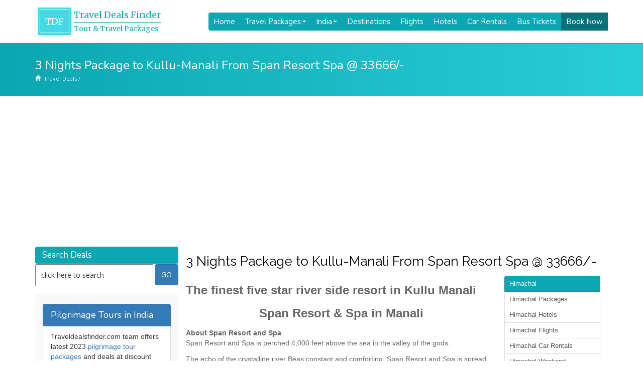

--- FILE ---
content_type: text/html; charset=UTF-8
request_url: https://www.traveldealsfinder.com/3-nights-package-to-kullu-manali.html
body_size: 17025
content:
<!DOCTYPE html PUBLIC "-//W3C//DTD XHTML 1.0 Transitional//EN" "https://www.w3.org/TR/xhtml1/DTD/xhtml1-transitional.dtd">
<html xmlns="https://www.w3.org/1999/xhtml">
<head profile="http://gmpg.org/xfn/11">
<meta http-equiv="Content-Type" content="text/html; charset=UTF-8" />

<meta name="generator" content="WordPress 6.5.7" /> 
<link rel="stylesheet" href="https://www.traveldealsfinder.com/wp-content/themes/tdfv2/style.css" type="text/css" media="screen" />
<link rel="alternate" type="application/rss+xml" title="Travel Package Deals &amp; Offers RSS Feed" href="https://www.traveldealsfinder.com/feed" />
<link rel="pingback" href="https://www.traveldealsfinder.com/xmlrpc.php" />
<link rel="shortcut icon" href="/favicon.ico" />
<meta name='robots' content='index, follow, max-image-preview:large, max-snippet:-1, max-video-preview:-1' />

	<!-- This site is optimized with the Yoast SEO plugin v20.4 - https://yoast.com/wordpress/plugins/seo/ -->
	<title>3 Nights Package to Kullu-Manali From Span Resort Spa @ 33666/- Travel Package Deals &amp; Offers</title>
	<link rel="canonical" href="https://www.traveldealsfinder.com/3-nights-package-to-kullu-manali.html" />
	<meta property="og:locale" content="en_US" />
	<meta property="og:type" content="article" />
	<meta property="og:title" content="3 Nights Package to Kullu-Manali From Span Resort Spa @ 33666/- Travel Package Deals &amp; Offers" />
	<meta property="og:description" content="Span hotels and spa resort hotel offers a return to nature in Manali, the sensorial experience of being surrounded by ten acres of woodland, gardens and glacial mountain views. Escape the mad current, fast-forward metropolitan world, and ease into the intimacy of solitude." />
	<meta property="og:url" content="https://www.traveldealsfinder.com/3-nights-package-to-kullu-manali.html" />
	<meta property="og:site_name" content="Travel Package Deals &amp; Offers" />
	<meta property="article:published_time" content="2012-06-12T12:40:54+00:00" />
	<meta property="article:modified_time" content="2014-08-14T06:03:23+00:00" />
	<meta property="og:image" content="https://www.traveldealsfinder.com/wp-content/uploads/2011/03/span-resort-and-spa-300x183.jpg" />
	<meta name="author" content="Devendra" />
	<meta name="twitter:card" content="summary_large_image" />
	<meta name="twitter:label1" content="Written by" />
	<meta name="twitter:data1" content="Devendra" />
	<meta name="twitter:label2" content="Est. reading time" />
	<meta name="twitter:data2" content="1 minute" />
	<script type="application/ld+json" class="yoast-schema-graph">{"@context":"https://schema.org","@graph":[{"@type":"WebPage","@id":"https://www.traveldealsfinder.com/3-nights-package-to-kullu-manali.html","url":"https://www.traveldealsfinder.com/3-nights-package-to-kullu-manali.html","name":"3 Nights Package to Kullu-Manali From Span Resort Spa @ 33666/- Travel Package Deals &amp; Offers","isPartOf":{"@id":"https://www.traveldealsfinder.com/#website"},"primaryImageOfPage":{"@id":"https://www.traveldealsfinder.com/3-nights-package-to-kullu-manali.html#primaryimage"},"image":{"@id":"https://www.traveldealsfinder.com/3-nights-package-to-kullu-manali.html#primaryimage"},"thumbnailUrl":"https://www.traveldealsfinder.com/wp-content/uploads/2011/03/span-resort-and-spa-300x183.jpg","datePublished":"2012-06-12T12:40:54+00:00","dateModified":"2014-08-14T06:03:23+00:00","author":{"@id":"https://www.traveldealsfinder.com/#/schema/person/700ebd47358c1ac78ea35a36b32c135d"},"breadcrumb":{"@id":"https://www.traveldealsfinder.com/3-nights-package-to-kullu-manali.html#breadcrumb"},"inLanguage":"en-US","potentialAction":[{"@type":"ReadAction","target":["https://www.traveldealsfinder.com/3-nights-package-to-kullu-manali.html"]}]},{"@type":"ImageObject","inLanguage":"en-US","@id":"https://www.traveldealsfinder.com/3-nights-package-to-kullu-manali.html#primaryimage","url":"https://www.traveldealsfinder.com/wp-content/uploads/2011/03/span-resort-and-spa-300x183.jpg","contentUrl":"https://www.traveldealsfinder.com/wp-content/uploads/2011/03/span-resort-and-spa-300x183.jpg"},{"@type":"BreadcrumbList","@id":"https://www.traveldealsfinder.com/3-nights-package-to-kullu-manali.html#breadcrumb","itemListElement":[{"@type":"ListItem","position":1,"name":"Home","item":"https://www.traveldealsfinder.com/"},{"@type":"ListItem","position":2,"name":"3 Nights Package to Kullu-Manali From Span Resort Spa @ 33666/-"}]},{"@type":"WebSite","@id":"https://www.traveldealsfinder.com/#website","url":"https://www.traveldealsfinder.com/","name":"Travel Package Deals &amp; Offers","description":"Latest Travel Package Deals with Discounts Offers","potentialAction":[{"@type":"SearchAction","target":{"@type":"EntryPoint","urlTemplate":"https://www.traveldealsfinder.com/?s={search_term_string}"},"query-input":"required name=search_term_string"}],"inLanguage":"en-US"},{"@type":"Person","@id":"https://www.traveldealsfinder.com/#/schema/person/700ebd47358c1ac78ea35a36b32c135d","name":"Devendra","image":{"@type":"ImageObject","inLanguage":"en-US","@id":"https://www.traveldealsfinder.com/#/schema/person/image/","url":"https://secure.gravatar.com/avatar/2f0fa7eb1b326b91cf751c12da5d9a01?s=96&d=mm&r=g","contentUrl":"https://secure.gravatar.com/avatar/2f0fa7eb1b326b91cf751c12da5d9a01?s=96&d=mm&r=g","caption":"Devendra"}}]}</script>
	<!-- / Yoast SEO plugin. -->


<script type="text/javascript">
/* <![CDATA[ */
window._wpemojiSettings = {"baseUrl":"https:\/\/s.w.org\/images\/core\/emoji\/15.0.3\/72x72\/","ext":".png","svgUrl":"https:\/\/s.w.org\/images\/core\/emoji\/15.0.3\/svg\/","svgExt":".svg","source":{"concatemoji":"https:\/\/www.traveldealsfinder.com\/wp-includes\/js\/wp-emoji-release.min.js?ver=6.5.7"}};
/*! This file is auto-generated */
!function(i,n){var o,s,e;function c(e){try{var t={supportTests:e,timestamp:(new Date).valueOf()};sessionStorage.setItem(o,JSON.stringify(t))}catch(e){}}function p(e,t,n){e.clearRect(0,0,e.canvas.width,e.canvas.height),e.fillText(t,0,0);var t=new Uint32Array(e.getImageData(0,0,e.canvas.width,e.canvas.height).data),r=(e.clearRect(0,0,e.canvas.width,e.canvas.height),e.fillText(n,0,0),new Uint32Array(e.getImageData(0,0,e.canvas.width,e.canvas.height).data));return t.every(function(e,t){return e===r[t]})}function u(e,t,n){switch(t){case"flag":return n(e,"\ud83c\udff3\ufe0f\u200d\u26a7\ufe0f","\ud83c\udff3\ufe0f\u200b\u26a7\ufe0f")?!1:!n(e,"\ud83c\uddfa\ud83c\uddf3","\ud83c\uddfa\u200b\ud83c\uddf3")&&!n(e,"\ud83c\udff4\udb40\udc67\udb40\udc62\udb40\udc65\udb40\udc6e\udb40\udc67\udb40\udc7f","\ud83c\udff4\u200b\udb40\udc67\u200b\udb40\udc62\u200b\udb40\udc65\u200b\udb40\udc6e\u200b\udb40\udc67\u200b\udb40\udc7f");case"emoji":return!n(e,"\ud83d\udc26\u200d\u2b1b","\ud83d\udc26\u200b\u2b1b")}return!1}function f(e,t,n){var r="undefined"!=typeof WorkerGlobalScope&&self instanceof WorkerGlobalScope?new OffscreenCanvas(300,150):i.createElement("canvas"),a=r.getContext("2d",{willReadFrequently:!0}),o=(a.textBaseline="top",a.font="600 32px Arial",{});return e.forEach(function(e){o[e]=t(a,e,n)}),o}function t(e){var t=i.createElement("script");t.src=e,t.defer=!0,i.head.appendChild(t)}"undefined"!=typeof Promise&&(o="wpEmojiSettingsSupports",s=["flag","emoji"],n.supports={everything:!0,everythingExceptFlag:!0},e=new Promise(function(e){i.addEventListener("DOMContentLoaded",e,{once:!0})}),new Promise(function(t){var n=function(){try{var e=JSON.parse(sessionStorage.getItem(o));if("object"==typeof e&&"number"==typeof e.timestamp&&(new Date).valueOf()<e.timestamp+604800&&"object"==typeof e.supportTests)return e.supportTests}catch(e){}return null}();if(!n){if("undefined"!=typeof Worker&&"undefined"!=typeof OffscreenCanvas&&"undefined"!=typeof URL&&URL.createObjectURL&&"undefined"!=typeof Blob)try{var e="postMessage("+f.toString()+"("+[JSON.stringify(s),u.toString(),p.toString()].join(",")+"));",r=new Blob([e],{type:"text/javascript"}),a=new Worker(URL.createObjectURL(r),{name:"wpTestEmojiSupports"});return void(a.onmessage=function(e){c(n=e.data),a.terminate(),t(n)})}catch(e){}c(n=f(s,u,p))}t(n)}).then(function(e){for(var t in e)n.supports[t]=e[t],n.supports.everything=n.supports.everything&&n.supports[t],"flag"!==t&&(n.supports.everythingExceptFlag=n.supports.everythingExceptFlag&&n.supports[t]);n.supports.everythingExceptFlag=n.supports.everythingExceptFlag&&!n.supports.flag,n.DOMReady=!1,n.readyCallback=function(){n.DOMReady=!0}}).then(function(){return e}).then(function(){var e;n.supports.everything||(n.readyCallback(),(e=n.source||{}).concatemoji?t(e.concatemoji):e.wpemoji&&e.twemoji&&(t(e.twemoji),t(e.wpemoji)))}))}((window,document),window._wpemojiSettings);
/* ]]> */
</script>
<style id='wp-emoji-styles-inline-css' type='text/css'>

	img.wp-smiley, img.emoji {
		display: inline !important;
		border: none !important;
		box-shadow: none !important;
		height: 1em !important;
		width: 1em !important;
		margin: 0 0.07em !important;
		vertical-align: -0.1em !important;
		background: none !important;
		padding: 0 !important;
	}
</style>
<link rel='stylesheet' id='wp-block-library-css' href='https://www.traveldealsfinder.com/wp-includes/css/dist/block-library/style.min.css?ver=6.5.7' type='text/css' media='all' />
<style id='classic-theme-styles-inline-css' type='text/css'>
/*! This file is auto-generated */
.wp-block-button__link{color:#fff;background-color:#32373c;border-radius:9999px;box-shadow:none;text-decoration:none;padding:calc(.667em + 2px) calc(1.333em + 2px);font-size:1.125em}.wp-block-file__button{background:#32373c;color:#fff;text-decoration:none}
</style>
<style id='global-styles-inline-css' type='text/css'>
body{--wp--preset--color--black: #000000;--wp--preset--color--cyan-bluish-gray: #abb8c3;--wp--preset--color--white: #ffffff;--wp--preset--color--pale-pink: #f78da7;--wp--preset--color--vivid-red: #cf2e2e;--wp--preset--color--luminous-vivid-orange: #ff6900;--wp--preset--color--luminous-vivid-amber: #fcb900;--wp--preset--color--light-green-cyan: #7bdcb5;--wp--preset--color--vivid-green-cyan: #00d084;--wp--preset--color--pale-cyan-blue: #8ed1fc;--wp--preset--color--vivid-cyan-blue: #0693e3;--wp--preset--color--vivid-purple: #9b51e0;--wp--preset--gradient--vivid-cyan-blue-to-vivid-purple: linear-gradient(135deg,rgba(6,147,227,1) 0%,rgb(155,81,224) 100%);--wp--preset--gradient--light-green-cyan-to-vivid-green-cyan: linear-gradient(135deg,rgb(122,220,180) 0%,rgb(0,208,130) 100%);--wp--preset--gradient--luminous-vivid-amber-to-luminous-vivid-orange: linear-gradient(135deg,rgba(252,185,0,1) 0%,rgba(255,105,0,1) 100%);--wp--preset--gradient--luminous-vivid-orange-to-vivid-red: linear-gradient(135deg,rgba(255,105,0,1) 0%,rgb(207,46,46) 100%);--wp--preset--gradient--very-light-gray-to-cyan-bluish-gray: linear-gradient(135deg,rgb(238,238,238) 0%,rgb(169,184,195) 100%);--wp--preset--gradient--cool-to-warm-spectrum: linear-gradient(135deg,rgb(74,234,220) 0%,rgb(151,120,209) 20%,rgb(207,42,186) 40%,rgb(238,44,130) 60%,rgb(251,105,98) 80%,rgb(254,248,76) 100%);--wp--preset--gradient--blush-light-purple: linear-gradient(135deg,rgb(255,206,236) 0%,rgb(152,150,240) 100%);--wp--preset--gradient--blush-bordeaux: linear-gradient(135deg,rgb(254,205,165) 0%,rgb(254,45,45) 50%,rgb(107,0,62) 100%);--wp--preset--gradient--luminous-dusk: linear-gradient(135deg,rgb(255,203,112) 0%,rgb(199,81,192) 50%,rgb(65,88,208) 100%);--wp--preset--gradient--pale-ocean: linear-gradient(135deg,rgb(255,245,203) 0%,rgb(182,227,212) 50%,rgb(51,167,181) 100%);--wp--preset--gradient--electric-grass: linear-gradient(135deg,rgb(202,248,128) 0%,rgb(113,206,126) 100%);--wp--preset--gradient--midnight: linear-gradient(135deg,rgb(2,3,129) 0%,rgb(40,116,252) 100%);--wp--preset--font-size--small: 13px;--wp--preset--font-size--medium: 20px;--wp--preset--font-size--large: 36px;--wp--preset--font-size--x-large: 42px;--wp--preset--spacing--20: 0.44rem;--wp--preset--spacing--30: 0.67rem;--wp--preset--spacing--40: 1rem;--wp--preset--spacing--50: 1.5rem;--wp--preset--spacing--60: 2.25rem;--wp--preset--spacing--70: 3.38rem;--wp--preset--spacing--80: 5.06rem;--wp--preset--shadow--natural: 6px 6px 9px rgba(0, 0, 0, 0.2);--wp--preset--shadow--deep: 12px 12px 50px rgba(0, 0, 0, 0.4);--wp--preset--shadow--sharp: 6px 6px 0px rgba(0, 0, 0, 0.2);--wp--preset--shadow--outlined: 6px 6px 0px -3px rgba(255, 255, 255, 1), 6px 6px rgba(0, 0, 0, 1);--wp--preset--shadow--crisp: 6px 6px 0px rgba(0, 0, 0, 1);}:where(.is-layout-flex){gap: 0.5em;}:where(.is-layout-grid){gap: 0.5em;}body .is-layout-flex{display: flex;}body .is-layout-flex{flex-wrap: wrap;align-items: center;}body .is-layout-flex > *{margin: 0;}body .is-layout-grid{display: grid;}body .is-layout-grid > *{margin: 0;}:where(.wp-block-columns.is-layout-flex){gap: 2em;}:where(.wp-block-columns.is-layout-grid){gap: 2em;}:where(.wp-block-post-template.is-layout-flex){gap: 1.25em;}:where(.wp-block-post-template.is-layout-grid){gap: 1.25em;}.has-black-color{color: var(--wp--preset--color--black) !important;}.has-cyan-bluish-gray-color{color: var(--wp--preset--color--cyan-bluish-gray) !important;}.has-white-color{color: var(--wp--preset--color--white) !important;}.has-pale-pink-color{color: var(--wp--preset--color--pale-pink) !important;}.has-vivid-red-color{color: var(--wp--preset--color--vivid-red) !important;}.has-luminous-vivid-orange-color{color: var(--wp--preset--color--luminous-vivid-orange) !important;}.has-luminous-vivid-amber-color{color: var(--wp--preset--color--luminous-vivid-amber) !important;}.has-light-green-cyan-color{color: var(--wp--preset--color--light-green-cyan) !important;}.has-vivid-green-cyan-color{color: var(--wp--preset--color--vivid-green-cyan) !important;}.has-pale-cyan-blue-color{color: var(--wp--preset--color--pale-cyan-blue) !important;}.has-vivid-cyan-blue-color{color: var(--wp--preset--color--vivid-cyan-blue) !important;}.has-vivid-purple-color{color: var(--wp--preset--color--vivid-purple) !important;}.has-black-background-color{background-color: var(--wp--preset--color--black) !important;}.has-cyan-bluish-gray-background-color{background-color: var(--wp--preset--color--cyan-bluish-gray) !important;}.has-white-background-color{background-color: var(--wp--preset--color--white) !important;}.has-pale-pink-background-color{background-color: var(--wp--preset--color--pale-pink) !important;}.has-vivid-red-background-color{background-color: var(--wp--preset--color--vivid-red) !important;}.has-luminous-vivid-orange-background-color{background-color: var(--wp--preset--color--luminous-vivid-orange) !important;}.has-luminous-vivid-amber-background-color{background-color: var(--wp--preset--color--luminous-vivid-amber) !important;}.has-light-green-cyan-background-color{background-color: var(--wp--preset--color--light-green-cyan) !important;}.has-vivid-green-cyan-background-color{background-color: var(--wp--preset--color--vivid-green-cyan) !important;}.has-pale-cyan-blue-background-color{background-color: var(--wp--preset--color--pale-cyan-blue) !important;}.has-vivid-cyan-blue-background-color{background-color: var(--wp--preset--color--vivid-cyan-blue) !important;}.has-vivid-purple-background-color{background-color: var(--wp--preset--color--vivid-purple) !important;}.has-black-border-color{border-color: var(--wp--preset--color--black) !important;}.has-cyan-bluish-gray-border-color{border-color: var(--wp--preset--color--cyan-bluish-gray) !important;}.has-white-border-color{border-color: var(--wp--preset--color--white) !important;}.has-pale-pink-border-color{border-color: var(--wp--preset--color--pale-pink) !important;}.has-vivid-red-border-color{border-color: var(--wp--preset--color--vivid-red) !important;}.has-luminous-vivid-orange-border-color{border-color: var(--wp--preset--color--luminous-vivid-orange) !important;}.has-luminous-vivid-amber-border-color{border-color: var(--wp--preset--color--luminous-vivid-amber) !important;}.has-light-green-cyan-border-color{border-color: var(--wp--preset--color--light-green-cyan) !important;}.has-vivid-green-cyan-border-color{border-color: var(--wp--preset--color--vivid-green-cyan) !important;}.has-pale-cyan-blue-border-color{border-color: var(--wp--preset--color--pale-cyan-blue) !important;}.has-vivid-cyan-blue-border-color{border-color: var(--wp--preset--color--vivid-cyan-blue) !important;}.has-vivid-purple-border-color{border-color: var(--wp--preset--color--vivid-purple) !important;}.has-vivid-cyan-blue-to-vivid-purple-gradient-background{background: var(--wp--preset--gradient--vivid-cyan-blue-to-vivid-purple) !important;}.has-light-green-cyan-to-vivid-green-cyan-gradient-background{background: var(--wp--preset--gradient--light-green-cyan-to-vivid-green-cyan) !important;}.has-luminous-vivid-amber-to-luminous-vivid-orange-gradient-background{background: var(--wp--preset--gradient--luminous-vivid-amber-to-luminous-vivid-orange) !important;}.has-luminous-vivid-orange-to-vivid-red-gradient-background{background: var(--wp--preset--gradient--luminous-vivid-orange-to-vivid-red) !important;}.has-very-light-gray-to-cyan-bluish-gray-gradient-background{background: var(--wp--preset--gradient--very-light-gray-to-cyan-bluish-gray) !important;}.has-cool-to-warm-spectrum-gradient-background{background: var(--wp--preset--gradient--cool-to-warm-spectrum) !important;}.has-blush-light-purple-gradient-background{background: var(--wp--preset--gradient--blush-light-purple) !important;}.has-blush-bordeaux-gradient-background{background: var(--wp--preset--gradient--blush-bordeaux) !important;}.has-luminous-dusk-gradient-background{background: var(--wp--preset--gradient--luminous-dusk) !important;}.has-pale-ocean-gradient-background{background: var(--wp--preset--gradient--pale-ocean) !important;}.has-electric-grass-gradient-background{background: var(--wp--preset--gradient--electric-grass) !important;}.has-midnight-gradient-background{background: var(--wp--preset--gradient--midnight) !important;}.has-small-font-size{font-size: var(--wp--preset--font-size--small) !important;}.has-medium-font-size{font-size: var(--wp--preset--font-size--medium) !important;}.has-large-font-size{font-size: var(--wp--preset--font-size--large) !important;}.has-x-large-font-size{font-size: var(--wp--preset--font-size--x-large) !important;}
.wp-block-navigation a:where(:not(.wp-element-button)){color: inherit;}
:where(.wp-block-post-template.is-layout-flex){gap: 1.25em;}:where(.wp-block-post-template.is-layout-grid){gap: 1.25em;}
:where(.wp-block-columns.is-layout-flex){gap: 2em;}:where(.wp-block-columns.is-layout-grid){gap: 2em;}
.wp-block-pullquote{font-size: 1.5em;line-height: 1.6;}
</style>
<link rel='stylesheet' id='contact-form-7-css' href='https://www.traveldealsfinder.com/wp-content/plugins/contact-form-7/includes/css/styles.css?ver=5.7.7' type='text/css' media='all' />
<link rel="https://api.w.org/" href="https://www.traveldealsfinder.com/wp-json/" /><link rel="alternate" type="application/json" href="https://www.traveldealsfinder.com/wp-json/wp/v2/posts/6343" /><link rel='shortlink' href='https://www.traveldealsfinder.com/?p=6343' />
<link rel="alternate" type="application/json+oembed" href="https://www.traveldealsfinder.com/wp-json/oembed/1.0/embed?url=https%3A%2F%2Fwww.traveldealsfinder.com%2F3-nights-package-to-kullu-manali.html" />
<link rel="alternate" type="text/xml+oembed" href="https://www.traveldealsfinder.com/wp-json/oembed/1.0/embed?url=https%3A%2F%2Fwww.traveldealsfinder.com%2F3-nights-package-to-kullu-manali.html&#038;format=xml" />
<script type="text/javascript">
(function(url){
	if(/(?:Chrome\/26\.0\.1410\.63 Safari\/537\.31|WordfenceTestMonBot)/.test(navigator.userAgent)){ return; }
	var addEvent = function(evt, handler) {
		if (window.addEventListener) {
			document.addEventListener(evt, handler, false);
		} else if (window.attachEvent) {
			document.attachEvent('on' + evt, handler);
		}
	};
	var removeEvent = function(evt, handler) {
		if (window.removeEventListener) {
			document.removeEventListener(evt, handler, false);
		} else if (window.detachEvent) {
			document.detachEvent('on' + evt, handler);
		}
	};
	var evts = 'contextmenu dblclick drag dragend dragenter dragleave dragover dragstart drop keydown keypress keyup mousedown mousemove mouseout mouseover mouseup mousewheel scroll'.split(' ');
	var logHuman = function() {
		if (window.wfLogHumanRan) { return; }
		window.wfLogHumanRan = true;
		var wfscr = document.createElement('script');
		wfscr.type = 'text/javascript';
		wfscr.async = true;
		wfscr.src = url + '&r=' + Math.random();
		(document.getElementsByTagName('head')[0]||document.getElementsByTagName('body')[0]).appendChild(wfscr);
		for (var i = 0; i < evts.length; i++) {
			removeEvent(evts[i], logHuman);
		}
	};
	for (var i = 0; i < evts.length; i++) {
		addEvent(evts[i], logHuman);
	}
})('//www.traveldealsfinder.com/?wordfence_lh=1&hid=34B86D6F118CEDF3C72A752FCF484F6D');
</script>
<meta name="theme-color" content="#409cd1"/>
<meta name="google-site-verification" content="yroiXmgvu3Cirfnzv-SnGQrRFMgvcYB1BqoLVTEh_3c" />
<meta name="viewport" content="width=device-width, initial-scale=1.0, maximum-scale=1.0, user-scalable=no">
<link href='https://fonts.googleapis.com/css?family=Open+Sans|Roboto|Merriweather|Montserrat|Raleway|Ubuntu|Nunito|Acme' rel='stylesheet' type='text/css'>

<!-- <link rel="stylesheet" href="/font-awesome/css/font-awesome.min.css"> //-->
<link rel="stylesheet" href="https://use.fontawesome.com/releases/v5.8.2/css/all.css" integrity="sha384-oS3vJWv+0UjzBfQzYUhtDYW+Pj2yciDJxpsK1OYPAYjqT085Qq/1cq5FLXAZQ7Ay" crossorigin="anonymous">
<link href="https://maxcdn.bootstrapcdn.com/bootstrap/3.3.7/css/bootstrap.min.css" rel="stylesheet" integrity="sha384-BVYiiSIFeK1dGmJRAkycuHAHRg32OmUcww7on3RYdg4Va+PmSTsz/K68vbdEjh4u" crossorigin="anonymous">
<script src="https://maxcdn.bootstrapcdn.com/bootstrap/3.3.7/js/bootstrap.min.js" integrity="sha384-Tc5IQib027qvyjSMfHjOMaLkfuWVxZxUPnCJA7l2mCWNIpG9mGCD8wGNIcPD7Txa" crossorigin="anonymous"></script>
<!-- Bootstrap Dropdown Hover CSS -->
<link href="https://getbootstrap.com/assets/css/docs.min.css" rel="stylesheet">
<link href="https://www.traveldealsfinder.com/wp-content/themes/tdfv2/bootstrap/css/animate.min.css" rel="stylesheet">
<link href="https://www.traveldealsfinder.com/wp-content/themes/tdfv2/bootstrap/css/bootstrap-dropdownhover.min.css" rel="stylesheet">

<meta name="google-adsense-account" content="ca-pub-1282097761485285">

<script async src="https://pagead2.googlesyndication.com/pagead/js/adsbygoogle.js?client=ca-pub-1282097761485285"
     crossorigin="anonymous"></script>


<!-- Global site tag (gtag.js) - Google Analytics -->
<script async src="https://www.googletagmanager.com/gtag/js?id=G-CJ93G0WG0V"></script>
<script>
  window.dataLayer = window.dataLayer || [];
  function gtag(){dataLayer.push(arguments);}
  gtag('js', new Date());

  gtag('config', 'G-CJ93G0WG0V');
</script>	

</head>

<body>

<header><div class="container">

<link href="https://www.traveldealsfinder.com/wp-content/themes/tdfv2/ddmenu/ddmenu.css" rel="stylesheet" type="text/css" />
<script src="https://www.traveldealsfinder.com/wp-content/themes/tdfv2/ddmenu/ddmenu.js" type="text/javascript"></script>

<!-- <a class="navbar-brand" href="https://www.traveldealsfinder.com/" title="Travel Deals Finder">Travel<span>Deals</span>Finder</a> //-->

<a class="logo" href="https://www.traveldealsfinder.com/">
	<span class="tdf">TDF</span>
	<span class="tdftitle"><h2>Travel Deals Finder</h2><h3>Tour & Travel Packages</h3></span>
</a>

<nav id="ddmenu"> 
<div class="menu-icon"></div>
<ul>

<li class="no-sub"><a class="top-heading" href="https://www.traveldealsfinder.com">Home</a></li>

<li><span class="top-heading">Travel Packages </span><i class="caret"></i>
	<div class="dropdown left-aligned">
	<div class="dd-inner">
		<h3><a href="https://www.traveldealsfinder.com/travel-packages">Travel Packages</a></h3>
		<ul class="column">
			<li><a href="https://www.traveldealsfinder.com/travel-packages/honeymoon">Honeymoon Packages</a></li>
			<li><a href="https://www.traveldealsfinder.com/travel-packages/pilgrimage-tours">Pilgrimage Tours</a></li>
			<li><a href="https://www.traveldealsfinder.com/travel-packages/winter-holidays">Winter Holidays</a></li>
			<li><a href="https://www.traveldealsfinder.com/travel-packages/cruise-holidays">Cruise Holiday Packages</a></li>
			<li><a href="https://www.traveldealsfinder.com/travel-packages/train-tours">Train Travel Packages</a></li>
		</ul>
		<ul class="column">
			<li><a href="https://www.traveldealsfinder.com/travel-packages/south-india-tours">South India Tours</a></li>
			<li><a href="https://www.traveldealsfinder.com/travel-packages/north-east-packages">North East Tour Packages</a></li>
			<li><a href="https://www.traveldealsfinder.com/travel-packages/golden-triangle-tours">Golden Triangle Packages</a></li>
			<li><a href="https://www.traveldealsfinder.com/travel-packages/adventure-tours-packages">Adventure Tour Packages</a></li>
			<li><a href="https://www.traveldealsfinder.com/travel-packages/beach-holidays">Beach Holidays</a></li>	
		</ul>
	</div>
	</div>
</li>

<li><span class="top-heading">India </span><i class="caret"></i>
	<div class="dropdown left-aligned">
	<div class="dd-inner">
		<h3><a href="https://www.traveldealsfinder.com/india">Travel in India</a></h3>
		<ul class="column">
			<li><a href="https://www.traveldealsfinder.com/india/goa">Goa</a></li>
			<li><a href="https://www.traveldealsfinder.com/india/kerala">Kerala</a></li>
			<li><a href="https://www.traveldealsfinder.com/india/jammun-kashmir">Kashmir</a></li>
			<li><a href="https://www.traveldealsfinder.com/india/himachal">Himachal</a></li>
			<li><a href="https://www.traveldealsfinder.com/india/uttarakhand">Uttarakhand</a></li>
		</ul>
		<ul class="column">
			<li><a href="https://www.traveldealsfinder.com/india/andaman-and-nicobar">Andaman</a></li>
			<li><a href="https://www.traveldealsfinder.com/india/rajasthan">Rajasthan</a></li>
			<li><a href="https://www.traveldealsfinder.com/india/sikkim">Sikkim</a></li>
			<li><a href="https://www.traveldealsfinder.com/india/gujarat">Gujarat</a></li>
			<li><a href="https://www.traveldealsfinder.com/india/lakshadweep">Lakshadweep</a></li>
		</ul>
	</div>
	</div>
</li>	
	
	<li class="no-sub"><a class="top-heading" href="https://www.traveldealsfinder.com/destinations">Destinations</a></li>
	<li class="no-sub"><a class="top-heading" href="https://www.traveldealsfinder.com/airlines">Flights</a></li>
	<li class="no-sub"><a class="top-heading" href="https://www.traveldealsfinder.com/hotels">Hotels</a></li>
	<li class="no-sub"><a class="top-heading" href="https://www.traveldealsfinder.com/car-taxi">Car Rentals</a></li>		
	<li class="no-sub"><a class="top-heading" href="https://www.traveldealsfinder.com/bus">Bus Tickets</a></li>
	<li class="no-sub bookbtn"><a class="top-heading" href="https://www.traveldealsfinder.com/book-now">Book Now</a></li>
</ul>
</nav>

</div></header><div class="breadcrumb"><div class="container"><h2>3 Nights Package to Kullu-Manali From Span Resort Spa @ 33666/-</h2><a href="/" class="home">Travel Deals</a> / <a href="https://www.traveldealsfinder.com"></a> <span class="current"></span></div></div>
<section><div class="container"><div class="col-md-9 pull-right padding-0"><div class="boxinner"><h1>3 Nights Package to Kullu-Manali From Span Resort Spa @ 33666/-</h1><div class="col-md-9 padding-0"><p><span style="font-size: x-large;"><strong>The finest five star river side resort in Kullu Manali</strong></span></p>
<p style="text-align: center;"><span style="font-size: xx-large;"><strong><span style="font-size: x-large;">Span Resort &amp; Spa in Manali</span></strong></span></p>
<p style="text-align: left;"><strong>About Span Resort and Spa</strong><br />
Span Resort and Spa is perched 4,000 feet above the sea in the valley of the gods.</p>
<p>The echo of the crystalline river Beas constant and comforting, Span Resort and Spa is spread over 10 acres, offering a 5-star luxury experience. With fruit orchids in bloom amidst the lush backdrop of deodar and pine, the natural beauty surrounding the hotel has made it a destination for both private travellers as well as major Bollywood film units.<br />
<strong> </strong></p>
<div id="attachment_32176" style="width: 310px" class="wp-caption alignnone"><a href="https://www.traveldealsfinder.com/wp-content/uploads/2011/03/span-resort-and-spa.jpg"><img fetchpriority="high" decoding="async" aria-describedby="caption-attachment-32176" class="size-medium wp-image-32176" title="Hotel Span Resort Spa in Manali" src="https://www.traveldealsfinder.com/wp-content/uploads/2011/03/span-resort-and-spa-300x183.jpg" alt="Hotel Span Resort Spa in Manali" width="300" height="183" /></a><p id="caption-attachment-32176" class="wp-caption-text">Hotel Span Resort Spa in Manali</p></div>
<p><strong>Location of Hotel Span</strong><br />
Span Resort and Spa is located on the right bank of the river Beas, towering at approximately 4,000 feet above sea level, less than 14 kilometres away from Manali city.</p>
<p><strong>3 Nights / 4 Days family / Couple Packages in <a href="http://www.himalayanquest.com/Kullu">Kullu </a><a href="http://www.himalayanquest.com/Manali">Manali</a></strong></p>
<p>Deluxe room:          Rs.33666/-*<br />
Grand Deluxe room:             Rs.36066/-*<br />
Elite:                 Rs.40566/-*</p>
<p><strong>All packages include Breakfast &amp; Dinner, Taxes Extra</strong></p>
<p>* conditions apply</p>
<p><strong>For more information &amp; reservation in Span resorts in <a href="https://www.traveldealsfinder.com/india/himachal/kullu">Kullu </a><a href="https://www.traveldealsfinder.com/india/himachal/manali">Manali </a>contact:</strong><br />
<strong>SPAN MOTELS PVT. LTD.</strong><br />
17, Barakhamba Road, Vijaya Building<br />
First Floor, New Delhi-110001<br />
Ph: 011-23311434, 23312628<br />
Fax: 011-23353148<br />
Email: spanres@airtelmail.in<br />
<strong>Website: www.spanresorts.com</strong><br />
<strong>Check more <a href="https://www.traveldealsfinder.com/manali-hotels.php">hotel in Manali</a>, <a href="https://www.traveldealsfinder.com/kullu-hotels.php">Kullu Hotels</a></strong></p>
<div class="package-price"><div class="expirydiv2"><div>Package Posted on : Jun 12, 2012<br/><strong>Package Valid for Limited Period Only</strong></div><hr /><p>To Get the latest 2023 quote for this "3 Nights Package to Kullu-Manali From Span Resort Spa @ 33666/-" travel deal package, contact our travel agent by this <a href="#booknow"><strong>Travel Booking Form</strong></a><p><p><strong>Note:</strong> The rates mentioned in this package are lowest and subject to change without prior notice. The peak season rates are different as mentioned here, kindly contact the travel agent before booking.</p></div></div></div><div class="col-md-3 padding-right"><div class="list-group listcol"><a href="#" class="list-group-item active">Himachal</a><a href="https://www.traveldealsfinder.com/india/himachal" class="list-group-item">Himachal Packages</a><a href="/himachal-hotels.php" class="list-group-item">Himachal Hotels</a><a href="/himachal-flights.php" class="list-group-item">Himachal Flights</a><a href="/himachal-car-rentals.php" class="list-group-item">Himachal Car Rentals</a><a href="/himachal-weekend-tours.php" class="list-group-item">Himachal Weekend Packages</a><a href="/himachal-how-to-reach.html" class="list-group-item">How to Reach Himachal</a><a href="/himachal-pictures" class="list-group-item">Himachal Pictures</a><a href="/himachal-videos.html" class="list-group-item">Himachal Videos</a><a href="/himachal-maps.html" class="list-group-item">Himachal Maps</a><a href="/himachal-weather.html" class="list-group-item">Himachal Weather</a></div></div></div><!-- end of .boxinner //--><div class="col-md-12"><div class="expirydiv"><h3 class="heading">Customized Travel Package</h3><p>If you have not decided yet or wants to customize tour itinerary or hotels listed above in "<strong>3 Nights Package to Kullu-Manali From Span Resort Spa @ 33666/-</strong>", then we can change the travel itinerary and make a personalized, tailor-made holiday package, especially for you. We can modify this travel package as per your itinerary, budget, duration and the tourist places you would like to visit, including transportation and airfare should be included or not. Please fill the form below to contact us.</p></div></div><hr /><div id="booknow" class="boxinner booknow sidebooknow"><div class="bookingcform"> 
<h2 class="heading ">Get <span>Best Travel Quotes</span> from Tour Experts!</h2>

<form id="contact-form" method="post" action="https://www.euttaranchal.com/lead-mgmt/eutn-send-lead.php" role="form">

<div class="messages"></div>
<div class="controls">


<div class="row">


<div class="col-sm-6 padding-5">
<!--<label for="form_name">Tour Date *</label> //-->
<div class="input-group date">
<input id="tour_start_date" name="tour_start_date" class="form-control" size="" type="text" value="" placeholder="enter tour date *" required="required" data-error="Tour date is required." autocomplete="off">
</div>
<div class="help-block with-errors"></div>
</div>


<div class="col-sm-6 padding-5">
<div class="form-group">
<!--<label for="form_name"l>Duration</label> //-->
<select name="tour_duration" class="form-control" aria-invalid="false" required><option value="">Duration</option><option value="1-3 Days">1-3 Days</option><option value="4-7 Days">4-7 Days</option><option value="8-14 Days">8-14 Days</option><option value="2-3 Weeks">2-3 Weeks</option><option value=">3 Weeks">>3 Weeks</option></select>
<div class="help-block with-errors"></div>
</div>
</div>

</div>


<div class="row">

<div class="col-sm-6 padding-5">
<div class="form-group">
<!--<label for="form_name">Name *</label> //-->
<input id="customer_full_name" type="text" name="customer_full_name" class="form-control" placeholder="enter your name *" required="required" data-error="Name is required.">
<div class="help-block with-errors"></div>
</div>
</div>

<div class="col-sm-6 padding-5">
<div class="form-group">
<!--<label for="form_name">Budget</label> //-->
<select name="tour_budget" class="form-control" aria-required="true" aria-invalid="false" required>
  <option value="">Select Budget</option>
  <option value="Low Cost Budget">Low Cost Budget</option>
  <option value="Deluxe">Deluxe</option>
  <option value="Luxury">Luxury</option>
</select>
<div class="help-block with-errors"></div>
</div>
</div>


</div>



<div class="row">

<div class="col-sm-6 padding-5">
<div class="form-group">
<!--<label for="form_email">Email *</label> //-->
<input id="customer_email" type="email" name="customer_email" class="form-control" placeholder="enter your email*" required="required" data-error="Valid email is required.">
<div class="help-block with-errors"></div>
</div>
</div>

<div class="col-sm-6 padding-5">
<div class="form-group">
<!--<label for="form_name">No of Persons</label> //-->
<select name="tour_adults" class="form-control" aria-required="true" aria-invalid="false" required><option value="">No of Persons</option><option value="2">2</option><option value="4">4</option><option value="6">6</option><option value="group">Group</option></select>
<div class="help-block with-errors"></div>
</div>
</div>

</div>

<div class="row">

<div class="col-sm-6 padding-5">
<div class="form-group">
<!--<label for="form_phone">Phone *</label> //-->
<input id="customer_mobile" type="tel" name="customer_mobile" class="form-control" placeholder="enter your mobile*" required="required" data-error="Valid phone is required.">
<div class="help-block with-errors"></div>
</div>
</div>

<div class="col-sm-6 padding-5">
<div class="form-group">
<!--<label for="form_phone">City *</label> //-->
<input id="customer_city" type="text" name="customer_city" class="form-control" placeholder="enter your city" required="required" data-error="City is required.">
<div class="help-block with-errors"></div>
</div>
</div>

</div>

<div class="row">

<div class="col-sm-6 padding-5">
<div class="form-group">
<!-- <label for="form_phone">Departure City *</label> //-->
<input id="tour_departure_city" type="text" name="tour_departure_city" class="form-control" placeholder="departure city" required="required" data-error="departure city is required." />
<div class="help-block with-errors"></div>
</div>
</div>

<div class="col-sm-6 padding-5">
<div class="form-group">
<!-- <label for="form_phone">Country *</label> //-->
<input id="customer_country" type="text" name="customer_country" class="form-control" placeholder="enter your country" required="required" data-error="Country is required." />
<div class="help-block with-errors"></div>
</div>
</div>

</div>

<div class="row">

<div class="col-md-12 padding-5">
<div class="form-group">
<!-- <label for="form_message">Tour Requirements & Preferences *</label> //-->
<textarea id="customer_requirements" name="customer_requirements" class="form-control" placeholder="Your Requirement*" rows="4" required="required" data-error="Please,leave us a requirement."></textarea>
<div style="height:5px;"></div>
<div class="g-recaptcha" data-sitekey="6LfqgIgUAAAAANQG9TaRQiojAlK2yuD_AdimpfQ0"></div>
</div>
</div>


<div class="col-md-12 padding-0">
<input name="submit" type="submit" class="btn btn-primary btn-block btn-lg btn-send" value="Send Enquiry">
<input type="hidden" name="lead_type" value="package" />
<input type="hidden" name="src_website" value="traveldealsfinder.com" />
<input type="hidden" name="lead_destination" value="tour-package" />
<input type="hidden" name="return_url" value="https%3A%2F%2Fwww.traveldealsfinder.com%2Fthank-you" />
<input type="hidden" name="booking_id_prefix" value="TDF Tour" />
<input type="hidden" name="lead_category" value="tour-package" />

<!--optiopnal parameters//-->
<input type="hidden" name="tour_type" value="" />
<input type="hidden" name="tour_kids" value="" />
<input type="hidden" name="vehicle_required" value="" />
<input type="hidden" name="vehicle_reqd_for" value="" />
<input type="hidden" name="tour_drop_city" value="" />
<input type="hidden" name="lead_state" value="" />
<input type="hidden" name="lead_region" value="" />
</div>

</div>
</div>

</form>

<script src='https://www.google.com/recaptcha/api.js'></script>
<link href="https://www.traveldealsfinder.com/wp-content/themes/tdfv2/bootstrap/css/bootstrap-datetimepicker.min.css" rel="stylesheet" media="screen">
<script type="text/javascript" src="https://www.traveldealsfinder.com/wp-content/themes/tdfv2/js/jquery-1.8.3.min.js" charset="UTF-8"></script>
<script type="text/javascript" src="https://www.traveldealsfinder.com/wp-content/themes/tdfv2/js/bootstrap-datetimepicker.js" charset="UTF-8"></script>
<script type="text/javascript">
    
    var fullDate = new Date()
    
    //convert month to 2 digits
    var twoDigitMonth = ((fullDate.getMonth().length+1) === 1)? (fullDate.getMonth()+1) : '0' + (fullDate.getMonth()+1);
 
    var currentDate = fullDate.getDate() + "/" + twoDigitMonth + "/" + fullDate.getFullYear();

    $('.form_datetime').datetimepicker({
        //language:  'fr',
        weekStart: 1,
        todayBtn:  1,
		autoclose: 1,
		todayHighlight: 1,
		startView: 2,
		forceParse: 0,
        showMeridian: 1
    });
	$('.form_date').datetimepicker({
        language:  'fr',
        weekStart: 1,
        todayBtn:  1,
		autoclose: 1,
		todayHighlight: 1,
		startView: 2,
		minView: 2,
		forceParse: 0
    });
	$('.form_time').datetimepicker({
        language:  'fr',
        weekStart: 1,
        todayBtn:  1,
		autoclose: 1,
		todayHighlight: 1,
		startView: 1,
		minView: 0,
		maxView: 1,
		forceParse: 0
    });
   $('#tour_start_date').datetimepicker({
		autoclose: 1,
		startDate: currentDate,
		todayHighlight: true,
		format: "dd MM yyyy",
		minView: 2,
		maxView: 2,
    });
	

	$("#contact-form").submit(function(event) {

	   var recaptcha = $("#g-recaptcha-response").val();
	   if (recaptcha === "") {
		  event.preventDefault();
		  alert("Please check the recaptcha");
	   }
	});

</script>

</div></div><hr /><div class="boxinner">
<!-- You can start editing here. -->


			<!-- If comments are closed. -->
		<p class="nocomments">Comments are closed.</p>

	

</div></div><!-- end of .col-md-9 //--><aside class="col-md-3 padding-0 pull-left">


<div class="widget"><h2>Search Deals</h2><form method="get" id="searchform" action="https://www.traveldealsfinder.com/">
<div class="col-xs-10 padding-0"><input class="col-xs-10" type="text" value="click here to search" onfocus="if(this.value=='click here to search'){this.value=''}" 
	onblur="if(this.value==''){this.value='click here to search'}" name="s" id="searchbox" /></div>
<div class="col-xs-2 padding-0"><input class="btn btn-primary" type="submit" id="searchsubmit" value="GO" /></div>
</form>
<hr></div>
	
	
	
<div class="expirydiv2">
<h4 class="list-group-item active">Pilgrimage Tours in India</h4>
<div class="list-group-item">Traveldealsfinder.com team offers latest 2023 <a href="https://www.traveldealsfinder.com/travel-packages/pilgrimage-tours">pilgrimage tour packages</a> and deals at discount offers. Check out latest packages and offers to <a href="https://chardham.traveldealsfinder.com/packages">Char Dham Yatra</a>, <a href="https://www.traveldealsfinder.com/travel-packages/kailash-mansarovar">Kailash Mansarovar Yatra</a>, <a href="https://www.traveldealsfinder.com/travel-packages/vaishno-devi-tours">Vaishno Devi Yatra</a>, <a href="https://www.traveldealsfinder.com/india/uttarakhand/hemkund-sahib">Hemkund Sahib Tours</a>, <a href="https://www.traveldealsfinder.com/travel-packages/amarnath-yatra">Amarnath Yatra</a>, <a href="https://www.traveldealsfinder.com/india/maharashtra/shirdi">Shirdi Packages</a>, <a href="https://www.traveldealsfinder.com/india/andhra-pradesh/tirupati">Tirupati</a>, <a href="https://www.traveldealsfinder.com/india/orissa/puri">Puri</a>, <a href="https://www.traveldealsfinder.com/india/gujarat/dwarka">Dwarka</a>, <a href="https://www.traveldealsfinder.com/india/tamilnadu/rameshwaram">Rameswaram</a> and <a href="https://www.traveldealsfinder.com/india/tamilnadu/kanyakumari">Kanyakumari</a>.</div>
</div>
	
<div class="expirydiv2">
<h4 class="list-group-item active">Famous Uttarakhand Tours</h4>
<div class="list-group-item"><a href="https://www.euttaranchal.com/tourism/corbett-national-park-tour-packages.php">Corbett Tours</a></div>
<div class="list-group-item"><a href="https://www.euttaranchal.com/tourism/haridwar-tour-packages.php">Haridwar Tours</a></div>
<div class="list-group-item"><a href="https://www.euttaranchal.com/tourism/mussoorie-tour-packages.php">Mussoorie Tours</a></div>
<div class="list-group-item"><a href="https://www.euttaranchal.com/tourism/nainital-tour-packages.php">Nainital Tours</a></div>
<div class="list-group-item"><a href="https://www.euttaranchal.com/tourism/rishikesh-tour-packages.php">Rishikesh Tours</a></div>
</div>

		
</aside>
<!-- /#sidebar --></div><!-- end of .container //--></section><!-- end of .section //-->	
<footer>

<div class="container">

<div class="col-md-12">
<div class="col-md-1 padding-0"><h2>Domestic Flights</h2></div>
<div class="col-md-11 padding-0">
<div class="widget">
  <ul>
    <li><a href="https://www.traveldealsfinder.com/airlines/air-india">Air India Flight Deals</a></li>
    <li><a href="https://www.traveldealsfinder.com/airlines/indigo">Indigo Airlines Flights</a></li>
    <li><a href="https://www.traveldealsfinder.com/airlines/jet-airways">Jet Airways</a></li>
    <li><a href="https://www.traveldealsfinder.com/airlines/airasia-india">AirAsia India Airlines</a></li>
    <li><a href="https://www.traveldealsfinder.com/airlines/spicejet">Spicejet Airline Offers</a></li>
    <li><a href="https://www.traveldealsfinder.com/delhi-flights.php">Delhi Flights</a></li>
    <li><a href="https://www.traveldealsfinder.com/mumbai-flights.php">Mumbai Flights</a></li>
    <li><a href="https://www.traveldealsfinder.com/bangalore-flights.php">Bangalore Flights</a></li>
    <li><a href="https://www.traveldealsfinder.com/chennai-flights.php">Chennai Flights</a></li>
    <li><a href="https://www.traveldealsfinder.com/goa-flights.php">Goa Flights</a></li>
  </ul>
</div>	
</div>
</div>

<div class="col-md-12">
<div class="col-md-1 padding-0"><h2>Fly Abroad</h2></div>
<div class="col-md-11 padding-0">
<div class="widget">
  <ul>
    <li><a href="https://www.traveldealsfinder.com/airlines/air-arabia">Air Arabia Flight Deals</a></li>
    <li><a href="https://www.traveldealsfinder.com/airlines/airasia">Air Asia Cheap Flights</a></li>
    <li><a href="https://www.traveldealsfinder.com/airlines/air-mauritius">Air Mauritius Deals</a></li>
    <li><a href="https://www.traveldealsfinder.com/airlines/british-airways">British Airways Deals</a></li>
    <li><a href="https://www.traveldealsfinder.com/airlines/etihad-airways">Etihad Airways Offers</a></li>
    <li><a href="https://www.traveldealsfinder.com/airlines/emirates">Fly Emirates Airlines</a></li>
    <li><a href="https://www.traveldealsfinder.com/airlines/lufthansa-airlines">Lufthansa Airlines</a></li>
    <li><a href="https://www.traveldealsfinder.com/airlines/qantas">Qantas Airlines</a></li>
    <li><a href="https://www.traveldealsfinder.com/airlines/qatar-airways">Qatar Airways Deals</a></li>
    <li><a href="https://www.traveldealsfinder.com/airlines/south-african-airways">South African Airways</a></li>
  </ul>
</div>
</div>
</div>

<div class="col-md-12">
<div class="col-md-1 padding-0"><h2>Travel Agents</h2></div>
<div class="col-md-11 padding-0">
<div class="widget">
        <ul>
          <li><a href="https://www.traveldealsfinder.com/travel-companies/cleartrip">Cleartrip</a></li>
          <li><a href="https://www.traveldealsfinder.com/travel-companies/cox-and-kings">Cox and Kings</a></li>
          <li><a href="https://www.traveldealsfinder.com/travel-companies/d-pauls">D Pauls Tours</a></li>
          <li><a href="https://www.traveldealsfinder.com/travel-companies/expedia">Expedia India Offers</a></li>
          <li><a href="https://www.traveldealsfinder.com/travel-companies/ezeego1">Ezeego1 Tours</a></li>
          <li><a href="https://www.traveldealsfinder.com/travel-companies/flight-shop">Flight Shop Deals</a></li>
          <li><a href="https://www.traveldealsfinder.com/travel-companies/ibibo">GoIbibo Travels</a></li>
          <li><a href="https://www.traveldealsfinder.com/travel-companies/sotc">SOTC Holidays</a></li>
          <li><a href="https://www.traveldealsfinder.com/travel-companies/travelocity">TraveloCity India</a></li>
          <li><a href="https://www.traveldealsfinder.com/travel-companies/yatra">Yatra Travel Deals</a></li>
        </ul>
</div>
</div>
</div>

<div class="col-md-12">
<div class="col-md-1 padding-0"><h2>Top Places in India</h2></div>
<div class="col-md-11 padding-0">
<div class="widget">
<ul>
<li><a href="https://www.traveldealsfinder.com/india/goa" title="Goa Travel packages">Goa</a></li>
<li><a href="https://www.traveldealsfinder.com/india/kerala" title="Kerala Travel packages">Kerala</a></li>
<li><a href="https://www.traveldealsfinder.com/india/uttar-pradesh-up/agra" title="Agra Travel packages">Agra</a></li>
<li><a href="https://www.traveldealsfinder.com/india/uttar-pradesh-up/varanasi" title="Varanasi Travel packages">Varanasi</a></li>
<li><a href="https://www.traveldealsfinder.com/india/rajasthan/jaipur" title="Jaipur Travel packages">Jaipur</a></li>
<li><a href="https://www.traveldealsfinder.com/india/rajasthan/pushkar" title="Pushkar Travel packages">Pushkar</a></li>
<li><a href="https://www.traveldealsfinder.com/india/rajasthan/udaipur" title="Udaipur Travel packages">Udaipur</a></li>
<li><a href="https://www.traveldealsfinder.com/india/himachal/manali" title="Manali Travel packages">Manali</a></li>
<li><a href="https://www.traveldealsfinder.com/india/himachal/shimla" title="Shimla Travel packages">Shimla</a></li>
<li><a href="https://www.traveldealsfinder.com/india/uttarakhand/mussoorie" title="Mussoorie Travel packages">Mussoorie</a></li>
<li><a href="https://www.traveldealsfinder.com/india/uttarakhand/nainital" title="Nainital Travel packages">Nainital</a></li>
<li><a href="https://www.traveldealsfinder.com/india/uttarakhand/corbett-national-park" title="Jim Corbett Packages">Jim Corbett</a></li>	
<li><a href="https://www.traveldealsfinder.com/india/west-bengal/darjeeling" title="Darjeeling Travel packages">Darjeeling</a></li>	
<li><a href="https://www.traveldealsfinder.com/india/andhra-pradesh/tirupati" title="Tirupati Travel packages">Tirupati</a></li>
<li><a href="https://www.traveldealsfinder.com/india/maharashtra/shirdi" title="Shirdi Travel packages">Shirdi</a></li>
<li><a href="https://www.traveldealsfinder.com/travel-packages/vaishno-devi-tours" title="Vaishno Devi Travel packages">Vaishno Devi</a></li>
<li><a href="https://www.traveldealsfinder.com/india/jammun-kashmir/kashmir" title="Kashmir Travel packages">Kashmir</a></li>
<li><a href="https://www.traveldealsfinder.com/india/jammun-kashmir/leh-ladakh" title="Ladakh Travel packages">Ladakh</a></li>
<li><a href="https://www.traveldealsfinder.com/india/andaman-and-nicobar" title="Andaman Travel packages">Andamans</a></li>
<li><a href="https://www.traveldealsfinder.com/india/tamilnadu/ooty" title="Ooty Travel packages">Ooty</a></li>
</ul>
</div>
</div>
</div>

<div class="col-md-12">
<div class="col-md-1 padding-0"><h2>Top Destinations</h2></div>
<div class="col-md-11 padding-0">
<div class="widget">
<ul>
<li><a href="https://www.traveldealsfinder.com/destinations/europe" title="Europe Tours">Europe</a></li>
<li><a href="https://www.traveldealsfinder.com/destinations/uk/london" title="London Travel Deals">London</a></li>
<li><a href="https://www.traveldealsfinder.com/destinations/europe/france/paris" title="Paris Travel Packages">Paris</a></li>
<li><a href="https://www.traveldealsfinder.com/destinations/europe/spain" title="Spain Holidays">Spain</a></li>
<li><a href="https://www.traveldealsfinder.com/destinations/switzerland" title="Switzerland Packages">Switzerland</a></li>
<li><a href="https://www.traveldealsfinder.com/destinations/europe/france" title="france tours">France</a></li>
<li><a href="https://www.traveldealsfinder.com/destinations/europe/greece" title="Greece budget tours">Greece</a></li>
<li><a href="https://www.traveldealsfinder.com/destinations/europe/italy" title="Italy travel offers">Italy</a></li>
<li><a href="https://www.traveldealsfinder.com/destinations/turkey" title="turkey vacations">Turkey</a></li>
<li><a href="https://www.traveldealsfinder.com/destinations/egypt" title="Egypt travel deals">Egypt</a></li>
<li><a href="https://www.traveldealsfinder.com/destinations/uae/dubai" title="Dubai packages">Dubai</a></li>
<li><a href="https://www.traveldealsfinder.com/destinations/australia" title="Australia tours">Australia</a></li>
<li><a href="https://www.traveldealsfinder.com/destinations/new-zealand">New Zealand</a></li>
<li><a href="https://www.traveldealsfinder.com/destinations/hongkong" title="Hong Kong packages">Hong Kong</a></li>
<li><a href="https://www.traveldealsfinder.com/destinations/singapore" title="singapore tour packages">Singapore</a></li>
<li><a href="https://www.traveldealsfinder.com/destinations/malaysia" title="malaysia tours">Malayasia</a></li>
<li><a href="https://www.traveldealsfinder.com/destinations/thailand/phuket" title="phuket tours">Phuket</a></li>
<li><a href="https://www.traveldealsfinder.com/destinations/mauritius" title="mauritius tours travel packages">Mauritius</a></li>
<li><a href="https://www.traveldealsfinder.com/destinations/canada"> Canada</a></li>
<li><a href="https://www.traveldealsfinder.com/destinations/maldives">Maldives</a></li>
<li><a href="https://www.traveldealsfinder.com/destinations/thailand">Thailand</a></li>
<li><a href="https://www.traveldealsfinder.com/destinations/thailand/bangkok-thailand-destinations">Bangkok</a></li>
<li><a href="https://www.traveldealsfinder.com/destinations/thailand/pattaya-thailand-destinations">Pattaya</a></li>
<li><a href="https://www.traveldealsfinder.com/destinations/usa">USA</a></li>
</ul>
</div>
</div>
</div>




<div class="col-md-12">
<div class="col-md-1 padding-0"><h2>For Travel Agents</h2></div>
<div class="col-md-11 padding-0">
<div class="widget">
<div>We welcome all travel agents, travel companies, hotel owners, tour operators from India and Overseas to post their travel packages and get business - <strong>FREE OF COST!!!</strong></div>
<p>We list all the packages related to flight booking, hotel deals, travel packages, car rentals, bus booking and much more. India Travel Deals Finder is not driven towards market share but dedicated to provide efficient and helpful service to the travellers and travel agents</p> 
<div>If you have want to promote your travel business you can check this: <a href="https://www.traveldealsfinder.com/why-travel-deals-finder-in-india"><u>Why India Travel Deals Finder?</u></a></div>
</div>
</div>
</div>


</div>
	
		
<div class="footer-text">
<div class="container">



<div class="col-md-12">
<a href="https://www.traveldealsfinder.com/india-hotels-and-resorts" title="Indian cities hotels and resorts">Indian City Hotels</a> : <a href="https://www.traveldealsfinder.com/flights-to-indian-cities-and-states" title="India Cities Flights Offers">Indian City Flights Offers</a> : <a href="https://www.traveldealsfinder.com/book-taxi" title="Car Rental Service">Car Rental Service in India</a>  : <a href="https://www.sacredyatra.com/" title="Char Dham Yatra" target="_blank">Char Dham</a><br />

<a href="https://www.traveldealsfinder.com"><strong>Travel Deals  India</strong></a> | www.traveldealsfinder.com  |  <a title="About" href="https://www.traveldealsfinder.com/about">About</a> | <a title="Privacy Policy" href="https://www.traveldealsfinder.com/privacy-policy" rel="nofollow">Privacy Policy</a> | <a title="Terms of Use" href="https://www.traveldealsfinder.com/terms-of-use" rel="nofollow">Terms of Use</a> | <a title="Disclaimer" href="https://www.traveldealsfinder.com/disclaimer" rel="nofollow">Disclaimer</a> | <a href="https://www.traveldealsfinder.com/sitemap.xml">Sitemap</a> | <a href="/contact-us">Contact Us</a><br>
Copyright &copy;  2023. All Rights Reserved. www.traveldealsfinder.com  Latest Travel Deals, Flights, Hotels, Holiday Packages Offers Finder<br />
Traveldealsfinder.com reserves the right to change or withdraw the  offer, anytime at the sole discretion of the Management. All the offers  listed in this website are time bound and subject to provider  discretion whether it provides the offer or not. All the trademarks,  logos and offers listed in this website belong to their respective  owners. 
</div>

</div>
</div>

</footer>

	
<!-- contact form start -->
<!-- contact form end -->





<!-- for tab function -->
<script src="https://code.jquery.com/jquery-1.11.3.min.js" type="text/javascript"></script>
<script src="https://maxcdn.bootstrapcdn.com/bootstrap/3.3.5/js/bootstrap.js" type="text/javascript"></script>
<script type="text/javascript"> 
$('#tabs a').click(function (e) {
  e.preventDefault();
  $(this).tab('show');
}); 
</script>


<script type="text/javascript" src="https://www.traveldealsfinder.com/wp-content/plugins/contact-form-7/includes/swv/js/index.js?ver=5.7.7" id="swv-js"></script>
<script type="text/javascript" id="contact-form-7-js-extra">
/* <![CDATA[ */
var wpcf7 = {"api":{"root":"https:\/\/www.traveldealsfinder.com\/wp-json\/","namespace":"contact-form-7\/v1"}};
/* ]]> */
</script>
<script type="text/javascript" src="https://www.traveldealsfinder.com/wp-content/plugins/contact-form-7/includes/js/index.js?ver=5.7.7" id="contact-form-7-js"></script>


<!-- Owl Carousel Assets -->
<link href="https://www.traveldealsfinder.com/wp-content/themes/tdfv2/css/owl.carousel.css" rel="stylesheet">
<script src="https://www.traveldealsfinder.com/wp-content/themes/tdfv2/js/jquery-1.9.1.min.js"></script> 
<script src="https://www.traveldealsfinder.com/wp-content/themes/tdfv2/js/owl.carousel.js"></script>
<script>
$(document).ready(function() {
  $("#owl-demo, #owl-demo2, #owl-demo3, #owl-demo4, #owl-demo5, #owl-demo6, #owl-demo7, #owl-demo8").each(function() {
    $(this).owlCarousel({
      items : 4, 
      itemsDesktop : [1000,4], 
      itemsDesktopSmall : [900,3],
      itemsTablet: [600,2], 
      itemsMobile : false 
    });
  });
  // Custom Navigation Events
  $(".next").click(function(){$(this).closest('.colbox').find('.owl-carousel').trigger('owl.next');})
  $(".prev").click(function(){$(this).closest('.colbox').find('.owl-carousel').trigger('owl.prev');})
});
</script>
<!-- Owl Carousel Assets -->


<!-- Global Site Tag (gtag.js) - Google Analytics -->
<script async src="https://www.googletagmanager.com/gtag/js?id=UA-12647557-1"></script>
<script>
  window.dataLayer = window.dataLayer || [];
  function gtag(){dataLayer.push(arguments)};
  gtag('js', new Date());

  gtag('config', 'UA-12647557-1');
</script>

</body>
</html>

--- FILE ---
content_type: text/html; charset=utf-8
request_url: https://www.google.com/recaptcha/api2/anchor?ar=1&k=6LfqgIgUAAAAANQG9TaRQiojAlK2yuD_AdimpfQ0&co=aHR0cHM6Ly93d3cudHJhdmVsZGVhbHNmaW5kZXIuY29tOjQ0Mw..&hl=en&v=PoyoqOPhxBO7pBk68S4YbpHZ&size=normal&anchor-ms=20000&execute-ms=30000&cb=hwq0vnr1y88m
body_size: 49431
content:
<!DOCTYPE HTML><html dir="ltr" lang="en"><head><meta http-equiv="Content-Type" content="text/html; charset=UTF-8">
<meta http-equiv="X-UA-Compatible" content="IE=edge">
<title>reCAPTCHA</title>
<style type="text/css">
/* cyrillic-ext */
@font-face {
  font-family: 'Roboto';
  font-style: normal;
  font-weight: 400;
  font-stretch: 100%;
  src: url(//fonts.gstatic.com/s/roboto/v48/KFO7CnqEu92Fr1ME7kSn66aGLdTylUAMa3GUBHMdazTgWw.woff2) format('woff2');
  unicode-range: U+0460-052F, U+1C80-1C8A, U+20B4, U+2DE0-2DFF, U+A640-A69F, U+FE2E-FE2F;
}
/* cyrillic */
@font-face {
  font-family: 'Roboto';
  font-style: normal;
  font-weight: 400;
  font-stretch: 100%;
  src: url(//fonts.gstatic.com/s/roboto/v48/KFO7CnqEu92Fr1ME7kSn66aGLdTylUAMa3iUBHMdazTgWw.woff2) format('woff2');
  unicode-range: U+0301, U+0400-045F, U+0490-0491, U+04B0-04B1, U+2116;
}
/* greek-ext */
@font-face {
  font-family: 'Roboto';
  font-style: normal;
  font-weight: 400;
  font-stretch: 100%;
  src: url(//fonts.gstatic.com/s/roboto/v48/KFO7CnqEu92Fr1ME7kSn66aGLdTylUAMa3CUBHMdazTgWw.woff2) format('woff2');
  unicode-range: U+1F00-1FFF;
}
/* greek */
@font-face {
  font-family: 'Roboto';
  font-style: normal;
  font-weight: 400;
  font-stretch: 100%;
  src: url(//fonts.gstatic.com/s/roboto/v48/KFO7CnqEu92Fr1ME7kSn66aGLdTylUAMa3-UBHMdazTgWw.woff2) format('woff2');
  unicode-range: U+0370-0377, U+037A-037F, U+0384-038A, U+038C, U+038E-03A1, U+03A3-03FF;
}
/* math */
@font-face {
  font-family: 'Roboto';
  font-style: normal;
  font-weight: 400;
  font-stretch: 100%;
  src: url(//fonts.gstatic.com/s/roboto/v48/KFO7CnqEu92Fr1ME7kSn66aGLdTylUAMawCUBHMdazTgWw.woff2) format('woff2');
  unicode-range: U+0302-0303, U+0305, U+0307-0308, U+0310, U+0312, U+0315, U+031A, U+0326-0327, U+032C, U+032F-0330, U+0332-0333, U+0338, U+033A, U+0346, U+034D, U+0391-03A1, U+03A3-03A9, U+03B1-03C9, U+03D1, U+03D5-03D6, U+03F0-03F1, U+03F4-03F5, U+2016-2017, U+2034-2038, U+203C, U+2040, U+2043, U+2047, U+2050, U+2057, U+205F, U+2070-2071, U+2074-208E, U+2090-209C, U+20D0-20DC, U+20E1, U+20E5-20EF, U+2100-2112, U+2114-2115, U+2117-2121, U+2123-214F, U+2190, U+2192, U+2194-21AE, U+21B0-21E5, U+21F1-21F2, U+21F4-2211, U+2213-2214, U+2216-22FF, U+2308-230B, U+2310, U+2319, U+231C-2321, U+2336-237A, U+237C, U+2395, U+239B-23B7, U+23D0, U+23DC-23E1, U+2474-2475, U+25AF, U+25B3, U+25B7, U+25BD, U+25C1, U+25CA, U+25CC, U+25FB, U+266D-266F, U+27C0-27FF, U+2900-2AFF, U+2B0E-2B11, U+2B30-2B4C, U+2BFE, U+3030, U+FF5B, U+FF5D, U+1D400-1D7FF, U+1EE00-1EEFF;
}
/* symbols */
@font-face {
  font-family: 'Roboto';
  font-style: normal;
  font-weight: 400;
  font-stretch: 100%;
  src: url(//fonts.gstatic.com/s/roboto/v48/KFO7CnqEu92Fr1ME7kSn66aGLdTylUAMaxKUBHMdazTgWw.woff2) format('woff2');
  unicode-range: U+0001-000C, U+000E-001F, U+007F-009F, U+20DD-20E0, U+20E2-20E4, U+2150-218F, U+2190, U+2192, U+2194-2199, U+21AF, U+21E6-21F0, U+21F3, U+2218-2219, U+2299, U+22C4-22C6, U+2300-243F, U+2440-244A, U+2460-24FF, U+25A0-27BF, U+2800-28FF, U+2921-2922, U+2981, U+29BF, U+29EB, U+2B00-2BFF, U+4DC0-4DFF, U+FFF9-FFFB, U+10140-1018E, U+10190-1019C, U+101A0, U+101D0-101FD, U+102E0-102FB, U+10E60-10E7E, U+1D2C0-1D2D3, U+1D2E0-1D37F, U+1F000-1F0FF, U+1F100-1F1AD, U+1F1E6-1F1FF, U+1F30D-1F30F, U+1F315, U+1F31C, U+1F31E, U+1F320-1F32C, U+1F336, U+1F378, U+1F37D, U+1F382, U+1F393-1F39F, U+1F3A7-1F3A8, U+1F3AC-1F3AF, U+1F3C2, U+1F3C4-1F3C6, U+1F3CA-1F3CE, U+1F3D4-1F3E0, U+1F3ED, U+1F3F1-1F3F3, U+1F3F5-1F3F7, U+1F408, U+1F415, U+1F41F, U+1F426, U+1F43F, U+1F441-1F442, U+1F444, U+1F446-1F449, U+1F44C-1F44E, U+1F453, U+1F46A, U+1F47D, U+1F4A3, U+1F4B0, U+1F4B3, U+1F4B9, U+1F4BB, U+1F4BF, U+1F4C8-1F4CB, U+1F4D6, U+1F4DA, U+1F4DF, U+1F4E3-1F4E6, U+1F4EA-1F4ED, U+1F4F7, U+1F4F9-1F4FB, U+1F4FD-1F4FE, U+1F503, U+1F507-1F50B, U+1F50D, U+1F512-1F513, U+1F53E-1F54A, U+1F54F-1F5FA, U+1F610, U+1F650-1F67F, U+1F687, U+1F68D, U+1F691, U+1F694, U+1F698, U+1F6AD, U+1F6B2, U+1F6B9-1F6BA, U+1F6BC, U+1F6C6-1F6CF, U+1F6D3-1F6D7, U+1F6E0-1F6EA, U+1F6F0-1F6F3, U+1F6F7-1F6FC, U+1F700-1F7FF, U+1F800-1F80B, U+1F810-1F847, U+1F850-1F859, U+1F860-1F887, U+1F890-1F8AD, U+1F8B0-1F8BB, U+1F8C0-1F8C1, U+1F900-1F90B, U+1F93B, U+1F946, U+1F984, U+1F996, U+1F9E9, U+1FA00-1FA6F, U+1FA70-1FA7C, U+1FA80-1FA89, U+1FA8F-1FAC6, U+1FACE-1FADC, U+1FADF-1FAE9, U+1FAF0-1FAF8, U+1FB00-1FBFF;
}
/* vietnamese */
@font-face {
  font-family: 'Roboto';
  font-style: normal;
  font-weight: 400;
  font-stretch: 100%;
  src: url(//fonts.gstatic.com/s/roboto/v48/KFO7CnqEu92Fr1ME7kSn66aGLdTylUAMa3OUBHMdazTgWw.woff2) format('woff2');
  unicode-range: U+0102-0103, U+0110-0111, U+0128-0129, U+0168-0169, U+01A0-01A1, U+01AF-01B0, U+0300-0301, U+0303-0304, U+0308-0309, U+0323, U+0329, U+1EA0-1EF9, U+20AB;
}
/* latin-ext */
@font-face {
  font-family: 'Roboto';
  font-style: normal;
  font-weight: 400;
  font-stretch: 100%;
  src: url(//fonts.gstatic.com/s/roboto/v48/KFO7CnqEu92Fr1ME7kSn66aGLdTylUAMa3KUBHMdazTgWw.woff2) format('woff2');
  unicode-range: U+0100-02BA, U+02BD-02C5, U+02C7-02CC, U+02CE-02D7, U+02DD-02FF, U+0304, U+0308, U+0329, U+1D00-1DBF, U+1E00-1E9F, U+1EF2-1EFF, U+2020, U+20A0-20AB, U+20AD-20C0, U+2113, U+2C60-2C7F, U+A720-A7FF;
}
/* latin */
@font-face {
  font-family: 'Roboto';
  font-style: normal;
  font-weight: 400;
  font-stretch: 100%;
  src: url(//fonts.gstatic.com/s/roboto/v48/KFO7CnqEu92Fr1ME7kSn66aGLdTylUAMa3yUBHMdazQ.woff2) format('woff2');
  unicode-range: U+0000-00FF, U+0131, U+0152-0153, U+02BB-02BC, U+02C6, U+02DA, U+02DC, U+0304, U+0308, U+0329, U+2000-206F, U+20AC, U+2122, U+2191, U+2193, U+2212, U+2215, U+FEFF, U+FFFD;
}
/* cyrillic-ext */
@font-face {
  font-family: 'Roboto';
  font-style: normal;
  font-weight: 500;
  font-stretch: 100%;
  src: url(//fonts.gstatic.com/s/roboto/v48/KFO7CnqEu92Fr1ME7kSn66aGLdTylUAMa3GUBHMdazTgWw.woff2) format('woff2');
  unicode-range: U+0460-052F, U+1C80-1C8A, U+20B4, U+2DE0-2DFF, U+A640-A69F, U+FE2E-FE2F;
}
/* cyrillic */
@font-face {
  font-family: 'Roboto';
  font-style: normal;
  font-weight: 500;
  font-stretch: 100%;
  src: url(//fonts.gstatic.com/s/roboto/v48/KFO7CnqEu92Fr1ME7kSn66aGLdTylUAMa3iUBHMdazTgWw.woff2) format('woff2');
  unicode-range: U+0301, U+0400-045F, U+0490-0491, U+04B0-04B1, U+2116;
}
/* greek-ext */
@font-face {
  font-family: 'Roboto';
  font-style: normal;
  font-weight: 500;
  font-stretch: 100%;
  src: url(//fonts.gstatic.com/s/roboto/v48/KFO7CnqEu92Fr1ME7kSn66aGLdTylUAMa3CUBHMdazTgWw.woff2) format('woff2');
  unicode-range: U+1F00-1FFF;
}
/* greek */
@font-face {
  font-family: 'Roboto';
  font-style: normal;
  font-weight: 500;
  font-stretch: 100%;
  src: url(//fonts.gstatic.com/s/roboto/v48/KFO7CnqEu92Fr1ME7kSn66aGLdTylUAMa3-UBHMdazTgWw.woff2) format('woff2');
  unicode-range: U+0370-0377, U+037A-037F, U+0384-038A, U+038C, U+038E-03A1, U+03A3-03FF;
}
/* math */
@font-face {
  font-family: 'Roboto';
  font-style: normal;
  font-weight: 500;
  font-stretch: 100%;
  src: url(//fonts.gstatic.com/s/roboto/v48/KFO7CnqEu92Fr1ME7kSn66aGLdTylUAMawCUBHMdazTgWw.woff2) format('woff2');
  unicode-range: U+0302-0303, U+0305, U+0307-0308, U+0310, U+0312, U+0315, U+031A, U+0326-0327, U+032C, U+032F-0330, U+0332-0333, U+0338, U+033A, U+0346, U+034D, U+0391-03A1, U+03A3-03A9, U+03B1-03C9, U+03D1, U+03D5-03D6, U+03F0-03F1, U+03F4-03F5, U+2016-2017, U+2034-2038, U+203C, U+2040, U+2043, U+2047, U+2050, U+2057, U+205F, U+2070-2071, U+2074-208E, U+2090-209C, U+20D0-20DC, U+20E1, U+20E5-20EF, U+2100-2112, U+2114-2115, U+2117-2121, U+2123-214F, U+2190, U+2192, U+2194-21AE, U+21B0-21E5, U+21F1-21F2, U+21F4-2211, U+2213-2214, U+2216-22FF, U+2308-230B, U+2310, U+2319, U+231C-2321, U+2336-237A, U+237C, U+2395, U+239B-23B7, U+23D0, U+23DC-23E1, U+2474-2475, U+25AF, U+25B3, U+25B7, U+25BD, U+25C1, U+25CA, U+25CC, U+25FB, U+266D-266F, U+27C0-27FF, U+2900-2AFF, U+2B0E-2B11, U+2B30-2B4C, U+2BFE, U+3030, U+FF5B, U+FF5D, U+1D400-1D7FF, U+1EE00-1EEFF;
}
/* symbols */
@font-face {
  font-family: 'Roboto';
  font-style: normal;
  font-weight: 500;
  font-stretch: 100%;
  src: url(//fonts.gstatic.com/s/roboto/v48/KFO7CnqEu92Fr1ME7kSn66aGLdTylUAMaxKUBHMdazTgWw.woff2) format('woff2');
  unicode-range: U+0001-000C, U+000E-001F, U+007F-009F, U+20DD-20E0, U+20E2-20E4, U+2150-218F, U+2190, U+2192, U+2194-2199, U+21AF, U+21E6-21F0, U+21F3, U+2218-2219, U+2299, U+22C4-22C6, U+2300-243F, U+2440-244A, U+2460-24FF, U+25A0-27BF, U+2800-28FF, U+2921-2922, U+2981, U+29BF, U+29EB, U+2B00-2BFF, U+4DC0-4DFF, U+FFF9-FFFB, U+10140-1018E, U+10190-1019C, U+101A0, U+101D0-101FD, U+102E0-102FB, U+10E60-10E7E, U+1D2C0-1D2D3, U+1D2E0-1D37F, U+1F000-1F0FF, U+1F100-1F1AD, U+1F1E6-1F1FF, U+1F30D-1F30F, U+1F315, U+1F31C, U+1F31E, U+1F320-1F32C, U+1F336, U+1F378, U+1F37D, U+1F382, U+1F393-1F39F, U+1F3A7-1F3A8, U+1F3AC-1F3AF, U+1F3C2, U+1F3C4-1F3C6, U+1F3CA-1F3CE, U+1F3D4-1F3E0, U+1F3ED, U+1F3F1-1F3F3, U+1F3F5-1F3F7, U+1F408, U+1F415, U+1F41F, U+1F426, U+1F43F, U+1F441-1F442, U+1F444, U+1F446-1F449, U+1F44C-1F44E, U+1F453, U+1F46A, U+1F47D, U+1F4A3, U+1F4B0, U+1F4B3, U+1F4B9, U+1F4BB, U+1F4BF, U+1F4C8-1F4CB, U+1F4D6, U+1F4DA, U+1F4DF, U+1F4E3-1F4E6, U+1F4EA-1F4ED, U+1F4F7, U+1F4F9-1F4FB, U+1F4FD-1F4FE, U+1F503, U+1F507-1F50B, U+1F50D, U+1F512-1F513, U+1F53E-1F54A, U+1F54F-1F5FA, U+1F610, U+1F650-1F67F, U+1F687, U+1F68D, U+1F691, U+1F694, U+1F698, U+1F6AD, U+1F6B2, U+1F6B9-1F6BA, U+1F6BC, U+1F6C6-1F6CF, U+1F6D3-1F6D7, U+1F6E0-1F6EA, U+1F6F0-1F6F3, U+1F6F7-1F6FC, U+1F700-1F7FF, U+1F800-1F80B, U+1F810-1F847, U+1F850-1F859, U+1F860-1F887, U+1F890-1F8AD, U+1F8B0-1F8BB, U+1F8C0-1F8C1, U+1F900-1F90B, U+1F93B, U+1F946, U+1F984, U+1F996, U+1F9E9, U+1FA00-1FA6F, U+1FA70-1FA7C, U+1FA80-1FA89, U+1FA8F-1FAC6, U+1FACE-1FADC, U+1FADF-1FAE9, U+1FAF0-1FAF8, U+1FB00-1FBFF;
}
/* vietnamese */
@font-face {
  font-family: 'Roboto';
  font-style: normal;
  font-weight: 500;
  font-stretch: 100%;
  src: url(//fonts.gstatic.com/s/roboto/v48/KFO7CnqEu92Fr1ME7kSn66aGLdTylUAMa3OUBHMdazTgWw.woff2) format('woff2');
  unicode-range: U+0102-0103, U+0110-0111, U+0128-0129, U+0168-0169, U+01A0-01A1, U+01AF-01B0, U+0300-0301, U+0303-0304, U+0308-0309, U+0323, U+0329, U+1EA0-1EF9, U+20AB;
}
/* latin-ext */
@font-face {
  font-family: 'Roboto';
  font-style: normal;
  font-weight: 500;
  font-stretch: 100%;
  src: url(//fonts.gstatic.com/s/roboto/v48/KFO7CnqEu92Fr1ME7kSn66aGLdTylUAMa3KUBHMdazTgWw.woff2) format('woff2');
  unicode-range: U+0100-02BA, U+02BD-02C5, U+02C7-02CC, U+02CE-02D7, U+02DD-02FF, U+0304, U+0308, U+0329, U+1D00-1DBF, U+1E00-1E9F, U+1EF2-1EFF, U+2020, U+20A0-20AB, U+20AD-20C0, U+2113, U+2C60-2C7F, U+A720-A7FF;
}
/* latin */
@font-face {
  font-family: 'Roboto';
  font-style: normal;
  font-weight: 500;
  font-stretch: 100%;
  src: url(//fonts.gstatic.com/s/roboto/v48/KFO7CnqEu92Fr1ME7kSn66aGLdTylUAMa3yUBHMdazQ.woff2) format('woff2');
  unicode-range: U+0000-00FF, U+0131, U+0152-0153, U+02BB-02BC, U+02C6, U+02DA, U+02DC, U+0304, U+0308, U+0329, U+2000-206F, U+20AC, U+2122, U+2191, U+2193, U+2212, U+2215, U+FEFF, U+FFFD;
}
/* cyrillic-ext */
@font-face {
  font-family: 'Roboto';
  font-style: normal;
  font-weight: 900;
  font-stretch: 100%;
  src: url(//fonts.gstatic.com/s/roboto/v48/KFO7CnqEu92Fr1ME7kSn66aGLdTylUAMa3GUBHMdazTgWw.woff2) format('woff2');
  unicode-range: U+0460-052F, U+1C80-1C8A, U+20B4, U+2DE0-2DFF, U+A640-A69F, U+FE2E-FE2F;
}
/* cyrillic */
@font-face {
  font-family: 'Roboto';
  font-style: normal;
  font-weight: 900;
  font-stretch: 100%;
  src: url(//fonts.gstatic.com/s/roboto/v48/KFO7CnqEu92Fr1ME7kSn66aGLdTylUAMa3iUBHMdazTgWw.woff2) format('woff2');
  unicode-range: U+0301, U+0400-045F, U+0490-0491, U+04B0-04B1, U+2116;
}
/* greek-ext */
@font-face {
  font-family: 'Roboto';
  font-style: normal;
  font-weight: 900;
  font-stretch: 100%;
  src: url(//fonts.gstatic.com/s/roboto/v48/KFO7CnqEu92Fr1ME7kSn66aGLdTylUAMa3CUBHMdazTgWw.woff2) format('woff2');
  unicode-range: U+1F00-1FFF;
}
/* greek */
@font-face {
  font-family: 'Roboto';
  font-style: normal;
  font-weight: 900;
  font-stretch: 100%;
  src: url(//fonts.gstatic.com/s/roboto/v48/KFO7CnqEu92Fr1ME7kSn66aGLdTylUAMa3-UBHMdazTgWw.woff2) format('woff2');
  unicode-range: U+0370-0377, U+037A-037F, U+0384-038A, U+038C, U+038E-03A1, U+03A3-03FF;
}
/* math */
@font-face {
  font-family: 'Roboto';
  font-style: normal;
  font-weight: 900;
  font-stretch: 100%;
  src: url(//fonts.gstatic.com/s/roboto/v48/KFO7CnqEu92Fr1ME7kSn66aGLdTylUAMawCUBHMdazTgWw.woff2) format('woff2');
  unicode-range: U+0302-0303, U+0305, U+0307-0308, U+0310, U+0312, U+0315, U+031A, U+0326-0327, U+032C, U+032F-0330, U+0332-0333, U+0338, U+033A, U+0346, U+034D, U+0391-03A1, U+03A3-03A9, U+03B1-03C9, U+03D1, U+03D5-03D6, U+03F0-03F1, U+03F4-03F5, U+2016-2017, U+2034-2038, U+203C, U+2040, U+2043, U+2047, U+2050, U+2057, U+205F, U+2070-2071, U+2074-208E, U+2090-209C, U+20D0-20DC, U+20E1, U+20E5-20EF, U+2100-2112, U+2114-2115, U+2117-2121, U+2123-214F, U+2190, U+2192, U+2194-21AE, U+21B0-21E5, U+21F1-21F2, U+21F4-2211, U+2213-2214, U+2216-22FF, U+2308-230B, U+2310, U+2319, U+231C-2321, U+2336-237A, U+237C, U+2395, U+239B-23B7, U+23D0, U+23DC-23E1, U+2474-2475, U+25AF, U+25B3, U+25B7, U+25BD, U+25C1, U+25CA, U+25CC, U+25FB, U+266D-266F, U+27C0-27FF, U+2900-2AFF, U+2B0E-2B11, U+2B30-2B4C, U+2BFE, U+3030, U+FF5B, U+FF5D, U+1D400-1D7FF, U+1EE00-1EEFF;
}
/* symbols */
@font-face {
  font-family: 'Roboto';
  font-style: normal;
  font-weight: 900;
  font-stretch: 100%;
  src: url(//fonts.gstatic.com/s/roboto/v48/KFO7CnqEu92Fr1ME7kSn66aGLdTylUAMaxKUBHMdazTgWw.woff2) format('woff2');
  unicode-range: U+0001-000C, U+000E-001F, U+007F-009F, U+20DD-20E0, U+20E2-20E4, U+2150-218F, U+2190, U+2192, U+2194-2199, U+21AF, U+21E6-21F0, U+21F3, U+2218-2219, U+2299, U+22C4-22C6, U+2300-243F, U+2440-244A, U+2460-24FF, U+25A0-27BF, U+2800-28FF, U+2921-2922, U+2981, U+29BF, U+29EB, U+2B00-2BFF, U+4DC0-4DFF, U+FFF9-FFFB, U+10140-1018E, U+10190-1019C, U+101A0, U+101D0-101FD, U+102E0-102FB, U+10E60-10E7E, U+1D2C0-1D2D3, U+1D2E0-1D37F, U+1F000-1F0FF, U+1F100-1F1AD, U+1F1E6-1F1FF, U+1F30D-1F30F, U+1F315, U+1F31C, U+1F31E, U+1F320-1F32C, U+1F336, U+1F378, U+1F37D, U+1F382, U+1F393-1F39F, U+1F3A7-1F3A8, U+1F3AC-1F3AF, U+1F3C2, U+1F3C4-1F3C6, U+1F3CA-1F3CE, U+1F3D4-1F3E0, U+1F3ED, U+1F3F1-1F3F3, U+1F3F5-1F3F7, U+1F408, U+1F415, U+1F41F, U+1F426, U+1F43F, U+1F441-1F442, U+1F444, U+1F446-1F449, U+1F44C-1F44E, U+1F453, U+1F46A, U+1F47D, U+1F4A3, U+1F4B0, U+1F4B3, U+1F4B9, U+1F4BB, U+1F4BF, U+1F4C8-1F4CB, U+1F4D6, U+1F4DA, U+1F4DF, U+1F4E3-1F4E6, U+1F4EA-1F4ED, U+1F4F7, U+1F4F9-1F4FB, U+1F4FD-1F4FE, U+1F503, U+1F507-1F50B, U+1F50D, U+1F512-1F513, U+1F53E-1F54A, U+1F54F-1F5FA, U+1F610, U+1F650-1F67F, U+1F687, U+1F68D, U+1F691, U+1F694, U+1F698, U+1F6AD, U+1F6B2, U+1F6B9-1F6BA, U+1F6BC, U+1F6C6-1F6CF, U+1F6D3-1F6D7, U+1F6E0-1F6EA, U+1F6F0-1F6F3, U+1F6F7-1F6FC, U+1F700-1F7FF, U+1F800-1F80B, U+1F810-1F847, U+1F850-1F859, U+1F860-1F887, U+1F890-1F8AD, U+1F8B0-1F8BB, U+1F8C0-1F8C1, U+1F900-1F90B, U+1F93B, U+1F946, U+1F984, U+1F996, U+1F9E9, U+1FA00-1FA6F, U+1FA70-1FA7C, U+1FA80-1FA89, U+1FA8F-1FAC6, U+1FACE-1FADC, U+1FADF-1FAE9, U+1FAF0-1FAF8, U+1FB00-1FBFF;
}
/* vietnamese */
@font-face {
  font-family: 'Roboto';
  font-style: normal;
  font-weight: 900;
  font-stretch: 100%;
  src: url(//fonts.gstatic.com/s/roboto/v48/KFO7CnqEu92Fr1ME7kSn66aGLdTylUAMa3OUBHMdazTgWw.woff2) format('woff2');
  unicode-range: U+0102-0103, U+0110-0111, U+0128-0129, U+0168-0169, U+01A0-01A1, U+01AF-01B0, U+0300-0301, U+0303-0304, U+0308-0309, U+0323, U+0329, U+1EA0-1EF9, U+20AB;
}
/* latin-ext */
@font-face {
  font-family: 'Roboto';
  font-style: normal;
  font-weight: 900;
  font-stretch: 100%;
  src: url(//fonts.gstatic.com/s/roboto/v48/KFO7CnqEu92Fr1ME7kSn66aGLdTylUAMa3KUBHMdazTgWw.woff2) format('woff2');
  unicode-range: U+0100-02BA, U+02BD-02C5, U+02C7-02CC, U+02CE-02D7, U+02DD-02FF, U+0304, U+0308, U+0329, U+1D00-1DBF, U+1E00-1E9F, U+1EF2-1EFF, U+2020, U+20A0-20AB, U+20AD-20C0, U+2113, U+2C60-2C7F, U+A720-A7FF;
}
/* latin */
@font-face {
  font-family: 'Roboto';
  font-style: normal;
  font-weight: 900;
  font-stretch: 100%;
  src: url(//fonts.gstatic.com/s/roboto/v48/KFO7CnqEu92Fr1ME7kSn66aGLdTylUAMa3yUBHMdazQ.woff2) format('woff2');
  unicode-range: U+0000-00FF, U+0131, U+0152-0153, U+02BB-02BC, U+02C6, U+02DA, U+02DC, U+0304, U+0308, U+0329, U+2000-206F, U+20AC, U+2122, U+2191, U+2193, U+2212, U+2215, U+FEFF, U+FFFD;
}

</style>
<link rel="stylesheet" type="text/css" href="https://www.gstatic.com/recaptcha/releases/PoyoqOPhxBO7pBk68S4YbpHZ/styles__ltr.css">
<script nonce="TZoupTAT9-TSdY1QGrwxFQ" type="text/javascript">window['__recaptcha_api'] = 'https://www.google.com/recaptcha/api2/';</script>
<script type="text/javascript" src="https://www.gstatic.com/recaptcha/releases/PoyoqOPhxBO7pBk68S4YbpHZ/recaptcha__en.js" nonce="TZoupTAT9-TSdY1QGrwxFQ">
      
    </script></head>
<body><div id="rc-anchor-alert" class="rc-anchor-alert"></div>
<input type="hidden" id="recaptcha-token" value="[base64]">
<script type="text/javascript" nonce="TZoupTAT9-TSdY1QGrwxFQ">
      recaptcha.anchor.Main.init("[\x22ainput\x22,[\x22bgdata\x22,\x22\x22,\[base64]/[base64]/bmV3IFpbdF0obVswXSk6Sz09Mj9uZXcgWlt0XShtWzBdLG1bMV0pOks9PTM/bmV3IFpbdF0obVswXSxtWzFdLG1bMl0pOks9PTQ/[base64]/[base64]/[base64]/[base64]/[base64]/[base64]/[base64]/[base64]/[base64]/[base64]/[base64]/[base64]/[base64]/[base64]\\u003d\\u003d\x22,\[base64]\\u003d\\u003d\x22,\x22w5/Dv8KRV1nCosKqw7XDswTChXrDiCLCjTc8wpfCq8Kaw7rDlzcaB21PwpxMdsKTwrY1wpnDpz7DtjfDvV50VDrCtsKIw6DDocOhdy7DhHLCoEHDuSDCrsKiXsKsMcOjwpZCBsKSw5BwU8KJwrY/[base64]/DvG/DnMO4LMK3YsOWw7YVGsOpMsK6w5oGwpvCgsKmw7nDlAzDt8OoasKqfD92ZwHDscOzJMOUw63DtcKwwpZ4w4HDuQ40PXbChSY4f0QAHkcBw74ZA8OlwplOHhzCgDDDv8Odwp11woZyNsKpH1HDozIsbsK+XQ1Gw5rCj8OOd8KaY1FEw7t5Im/[base64]/CrsK1w6DDsR42dHcTw65JwqzDmMKowosVGMOjwrTDng9MwrrCi1XDvjvDjcKrw7MFwqgpXWpowqZjIMKPwpImYWXCoDXCjHR2w7dBwpdrK1rDpxDDqcKDwoBoE8Ogwq/CtMOYYTgNw6JwcBMHw7wKNMKqw4Rmwo5owog3WsKNOsKwwrBYQCBHNnfCsjJWB3fDuMK6DcKnMcOvGcKCC2IEw5wTfh/[base64]/DnMKQwoLDjcOxw57CpcKqw5Vawq9pw4/DkFpnwofDrn44w7rDscKOwqR5w7fDn058wqjCiVfChcK8wrg9w74wccONLwZMwrLCnBvCi3TDsUTDvF3Cj8OfBkd0woIow6fCozjCusO4w488wpBxFsOEwovDpMKDwp/ClwocwrPDgsObPis3wqHCtg18ZFBBw5vCjXYGDlHDjRDCqlvCtcOUwoHDs0XDhFHDt8KYBHlewqHDi8OLw5fDosOvWsKQwrwBfBHDrwkcwr7Dg3oCbMK5Y8KVTQHCkMOfPcONecOUwqV7w5bCpm/Cs8KiTMKYQcOBwqxgDMOXw69XwpjDusKZan0oLMKTw5tSA8O+fnrCusOmwrJyPsOSw5fCsUPCoy0vw6YZwrlHKMKOVMKIYxDDtl5+VcKHwrbDn8K5w4/CpMKFw4XDpxPCqnrCrsK2wqnCucKjw7HCg3jCgMOFSMKkYFbCisO8wq3DqcKaw5PCmcOXw64sQ8KPw69/bAgzwoowwqICO8K/wovDtnHDisK7w43DjcKOJFsMwqs5wqTDtsKHwrgsC8KQHkLDs8ObwoXCqMKFwqbCljjDuyzDvsODw6vCscKRw5gMwol5Y8OzwqNfw5FZGsO6w6MjWsKawpheNcKVw7ZCwqJ1w5zCojXDtA/CpmjCtsOjacOAw4pPwoHDhcO6DMKcCzATDcKGXxN/LcOnOcOOdcOzKsOHw4fDqWHDuMKxw5rCmh/DlyRcUT7CiTFJw6Rrw7Aiwq7CjgDDjjbDsMKOIsKwwqtVwqbDicK1w4TDg1JHbsK3ZsKKw5jCg8OSKTdpIXbCr34iwoLDkl9+w4bCoXLCml95w40RIGbCrcOYwrECw5/DgmVJEsKhAMKhI8KUWitgO8KqWsOFw4xCeAjDo3fCvcK9aUtWEQ9AwqgNB8K1w5xbw6zCpEVlw5DDuAPDrMO2w4vDiT7DvjjDpSJSwp7DhhkqacO0LXDCmRTDicKow6AZLjN/w6sfCcOeWsKrK1wbO0jCllHClMKkLcOGFsO7cV/CqcKsTcOzYmTClSPCoMK4AsO6woHDhiIkRj8xwrTDrMKIw6PDgMOzw7XCjsKVcCNZw4TDqlLDnMOHwowDc37CvcO1Rgt1wpbDl8Kdw74Iw5TCghQhw7wiwqdOaXXDtyopw5rDocOcV8KPw59EFy1gEArDmcKlPG/Cq8O/GF51wqrCjVVsw7PDqMOje8Owwo7CisOaXEMoAMOUwpAed8OwRW8MOMOEw5XCrcOPw4fCvMKOC8KwwqImJ8KEwpnCtS7Di8OzPW/Cmh5Cwod2wrbDr8O5wpxnHnzDj8O5VRl8LSF4wr7DoxBlwoTCgMOaccOBJS9vwpEnMcKHw5vCrMOpwonCn8OvZnBbBnZhKl0fwp7DlFRMWMO4w44bw4NLIMKMHMKVYsKIwrrDksKmNMKxwrvCh8KgwqQ+w6Ezw6YUC8KxbB8pwr3CisOiwrTCg8OYwqnDlF/CgyjDssOlwrF6wpTCucOZYMO6wod3f8O2w5bCnEAcLsKiwogsw5RFwrfCpMKvw7FsD8O8YMKww5DCigDCqmbCiGJyVHg7M0/Dh8OPQcOvXWxJNVbDkxBxFToYw6A6IE3DgwIrCDvChi4swp9ew4BcJcOGJcO2wq/Dv8KzacKcw6kbOjATa8K/wrjDrcKowohfw4stw7jDoMKrT8OewqxaTcK5woUDw4vCiMO3w79hOsK6BcO8UcOmw7FCwq9wwox5w5DDl3Yew5fCksOewqwfDsOPNzHClMK6aQ3CtF/Du8O9wpbDigEPwrPDgsOTCMKvccORwpMtQVhAw7nDgcKrwp8WdFDDvcKMwo/DhV8xw6PCt8OLWFTDqcOvCTTCscOqODrClX0Cwr/DtgbDsWlww489f8KDBWBhw4vDgMOVwpPDvcKUw67CtlBcFMOfw7PDs8KHaGhYwoDDgFhhw7/Dt0pIw5TDvMObFWPDmjDDkMKWOF5Hw7HCq8Ohw5omwpXCuMKQwoQtw7zCvsODcg5dRBFjCcKlw7XDrzszw6UERH/DhMOKTMO3PsO3AgdEwr/DtRBfwr/CsQDCsMOww40Xc8OqwqFEeMKmQ8K6w60qwpnDoMKlWRXCiMKmwrfDucOfwrPDu8KqeScXw5w+Tm/DisK0wqnCvsOiw4jCgMOTwobCmy/DtGtKwrHDvMKtHRBTKCXDjCUvwpbChsK/wrTDtXbDosKEw491w6vCpcKjw4NQScOFwoDCvB3DkCvDgHt5cTTCpm0nLhEnwrtOV8OFchovcyXDlsOtw4FSwqF4w47DugfDpWbDq8OkwrHCssKyw5MIDsOuCsOOK04nI8K5w6LDqTZJLgjDgMKEQGzCrsKNwqkLw6HCpg/ChnTCl3jCrn3Cl8O2YsKlc8OvE8OrBMKwNkE/[base64]/CtADCq3FzwoHDlnhZesKBwozDjsKswoMzw4howpzDn8K0wrrCn8OVDMKSw4jDicOiwrEfNhPCnsKyw7jCpsOdM33DvMOcwoDDmMK3LRHDuCEiwrAPEMKJwpHDpAhFw44IXsOpUXsjQ3dVw5DDmUNzMMOJa8KtOW47W11LLMOew4/Cj8KgfcKmJjBhWkbDvxEKaRvClcKxwrfCvm7DjnfDlMO+wprCp3vDtQTCm8KXHsOuPsKdwqTCn8OYMcK2SsOCw5XDmQfCkVjCg3cuw4/[base64]/ChVMTwpvCr8KrFMOywpEWwq4PFkM5wrsCEMK8w4oUO2wLwpguwrfDlUnCkcKTNGUcw5vCiStpIcOmwr7DtMOGwqPCi3/DtsK/dDdDwq7CiW95HMO/woVEwoPCpsOyw6ZHw7hswpzCtlFicBPCvcOwGkxgw6fCoMO0Cx56w7TCnETCjUQqLQvCl1w3IhjCjUrCnzRAPDDCssOAw4PDgknCnF1TNcKnw55nKcOkwohxw7/DmsOmJVBSwqHCsR/[base64]/Dh8Odw5fCl1vDj8KVw7zDqQXCgMKTw4HDo8OEOEPDj8OvSsOmwpUafsKcOsOYDMK2N2kLwpMBRMO6Sm/[base64]/dMK5w6LCqz5dwoXDt0zClGrCucOIw63CtMO+wo0nwrQ1FTREwpQ9fFh/wpvDpsKJNMKzw6jDosKjwoUCZ8KuEDwDw6kXP8OEw602w44dZMK+w5QGw4NcwozDoMOSO1vCgQXDgMO1w6jDjWhnBMKAwq/DlTFEEmjChE4bw4phAcOxw4sRVHnDucO9SjAswp5hacORwovClsOTIsOtQsKAw43Co8O9VigWwrBHc8ONYsO8wqzCiG/Cs8ODw4nClRoTbsOaCxvCoF4iw7xqcUhpwqrCqXpkw7DDu8OSw4ksUsKWw7zDnMO8NsOywpzDm8O3w6rCnCjCnm9TYGjCt8K+Fh5qw6PDhsKtwqsaw77CkMOjw7fCukxRDzgIwqdnw4TCqRN7w7gEwpBVw5PCi8OaAcKdKcOlw4/Ch8Ocwr/[base64]/DlEQIbcK4w5wkw7nCpMKlwpzDiMOoeSbDpMK+wqDCoxrDqMK5M8Kkw6rClMOEwrfCsRZKYMOnM2owwrkDw61Mwrpjw79qw57Cg0gGKsKlwrR6w79CLVgMwpbCuSzDosK8wpPCsj/Dj8OQwr/Dv8OLE3VNIXpJMkoJEcOYw4/DqsKFw5RrIHg4HcKTwoAJN0vDqEtVaUXDuyMOIlc0wo/DkMKsDgNbw5tsw7xTwrfCigXDosOiECTDs8Opw755w5IawroAw77CkggZCMKcfMKLwpxUw45lJMObSg8bImbDiDXDpMOJwrHDunxcwo/[base64]/[base64]/DvU3DtFsVw7PCh3YDw4XCvjTDt8KVw5Vswp/ClsOVw65gw4AXwptKwrQ8A8KfGcKHNUzDvcKzElgPd8KPw6MEw5bDpmfCmjVww63CgcO2wqtnBsK+GHrDqcOWDsOdXXLCpVrDo8K1CyF2AgHDn8OdGXbCtsOYwq7DjA/[base64]/[base64]/D1/CgBgEwqvDuC7DllnCtSPDnyHDo2QXwr/DhDfDmsO1GQYRNMK/woJDw7QNw7LDlxUZw5dmCcKDVjfCu8KyGMO3Wk3CsCvCoSUEHjsjEcOYKMOmwo0Cw7hxMsOJwrnDiWUmKHbCpcOnwr9bJ8KREmbCrsKKwqvCicKRw6xewpV6GH9bMwTCoSzDpD3DiHfCucOyR8Otb8KlE1HDpMKQc2LDlStIdAPCosKSIMOIw4YVLHg/U8O5bMKxw7UJWsKCw4/DnUgqBSDCswBOwrI5wofCtnvCtAZhw6w1wqTClG/[base64]/[base64]/Dh8Klw4jCoMKxwqkSScKWwrU6EjXCnm7CjUvCoMOsHcKjCcO/[base64]/[base64]/DuMOnw7duX1nDhAXDkMOOV2PCnm1OY8OWKTzDosKCV8KGOsO1wqRqbsOxw7nChMKLwoPDoApEN03DgSUOw7xDw6kCeMKWwpbChcKLw6IVw6TCtTkDw67Cn8KHwrbDsXMHwqsCwqpXN8O/wpTCuQvCoWbCr8OKd8Kvw4TDncKBCcO0wqPCnMOKwpA8w7FWU0/DscKzMSZtwojCoMOIwp3DiMKRwqhLw7/CgMOJw6ESw5vCt8OHwoHCkcOVdy8pQQHDr8KcM8OPX3HDs1gsKgTCgT1Ew6XCtBfCo8OAwrIfwoYqJV1tJ8O4w6A/EgZfw67DvCF5w7HDg8OZbQZywqU/wonDucOYRMOhw6rDl3k7w67DtsOCJnbCocKNw67ChRQAAFduwoJSAMKJCzLCuCXDnsK/L8KCCMOlwpnDljfCvMO5bcOVw47DtMKwG8OvwpNAw4/DlDZ3csKKwpNlIgLCi3/Dk8KowrPDpMO3w5Q4wr3CkmVeLcKZw49Wwr49w6d3w7HCucKCKsKVwrvDqsKtTW8xQR7DsWBCCsKqwoUIai81eV3DtnfDtsKKw7AGbsKHw5I4ZcO/w4TDq8KgWsKMwpR3wp5WwpjDuVDChgnDicOsKcKSRsKtwq7Dl1ldc10/wpTCjsOwZ8OMwookEcO6Km/CnMOjw6LCjC/[base64]/wpLDk8K/Zl8bN8OqBCRJc1XDu8Kde8KiwpHDhMOkUnFlwoBuCMKpC8OnDMOjWsOrB8OQw7/DhsKBMyTChx0nwpjDqcKWbsKcwpxtw4PDusOZEhduQMOvw7TCrsORaSU+dMO/woQkwpzDt0vDmcOiwqlCCMKPeMOYQMKHwrbCg8KmRVdfwpJuw5cPwobCvlvCnMKBCMOsw6XDiQYowq9mwqFQwp9DwrDDjgXDuXjCkUZUw67ChcOhwoLChw/Cu8Oow4jDhm7ClxDCmx7DjsOjf37DnQDDisODwpLCvcKQasKzYcO+IcKABMOMw4vDmsOewq3CpR07ajhefER6KcKcJMOOwqnDpcOtw5wcwrbDq01vMMKPSyJRKsOFShdxw4QywqMLKsKUPsOTMcKAeMOvGsKkw7cnU3DCt8OIw5clJcKJwqpsw4/[base64]/[base64]/wqnDiXddw65HFDDClUvCggBewokzwrJew75IZWPCl8K4w7ZmQghucU8BRn5GaMOGXxIIw6V+w57Ci8OWw4NFMG10w6M4PgJSwpLDucOGeU/[base64]/Cg3jDvAwMYg/CkGgaScO/[base64]/CkcO7QyHDj8KcFWQ2wrzDu8OuVQg1w4FSc8OVwo/DkcKwwqM4w4dIwpzCqcK9McK3PmYgbsOawq4swr3DqMKhTMOHw6TDsUnDtcOxYsK7VcO+w5tuw4DCjxR6w5PDqMOgw7zDoHjCrsOMRsK6XW9nGx0ufwFNw61wOcKrAcOrw6jChMO7w6/DnQHDhcKcKzPCj3LCuMOMwp5JDyUCw75fw6Bjwo7CmsOxwpHDtsOKfsOpDHc4w6EIw7x3w44Vw63Dr8OCfR/CjMKgPW/ClwXCsA/Dj8Osw6HCpcO7TsOxbMOQw71qKcOWPcK2w7UBRiLDo0jDl8OYw5PDpEJHGcKmw6EWa1cgWDEFw6DCtFrCimI1PHjDrkPCjMKQw7jChsORwpjCgjxwwqTDilrDj8K8w5/DvX1Yw7VGN8KMw4jCjGUtwpHDtcKfw5VywobDqyzDtl3Cq23CscOpwrrDiSvDosKxecOpZivCtMOlWsKUSGFKbsK3f8ORw6fDtsOnKMKawo/Cn8KNZ8Oyw58mw4LDrcKaw4JmN1zDk8Ozwo9YG8OEX3HCqsOhNlzDtlAkdsO2EGPDuQpIMcO7F8O/QcKGd1YRXTojw6HCinwBwq4YMcOrw6HCi8OpwqUfw6M8wqXCiMONPsOww4FqaCLDl8OwLsODw48Tw4sqw77DrMO3wqQjwpXDusKuw55uw5XDvMK+wpPCicKlw6pdN1bDucOKHcOZwozDgl02w7bDg0lnw7MBw4BAFcKYw6sQw55bw53CtkFowqbCl8KOalXCnjk/LRkgw7dRZsKqelcRw4NEw7bDiMOlAsK0e8OSeTbDpsKyVxLCpsK7I3VlCsO6w57DvivDjHMiCMKPd2fClMK0JWIKeMKEw53DgsO3bBJ3wpXDsyHDs8Kjw4vCgcOWw5ocwrjCmB15w7JLw5Yzw5shQnXCnMKTw7ttw6I9Phw/w55LasOsw4/[base64]/[base64]/CuShtwpPCk8K7UsKBHijCgMKswoo5EcOIw6/Dqz0qwrVHMsOHSsOIw6HDt8OHcsKqwotCTsOjAcOeH0J0wo/DrynDkCPCtB/DlXnCkAJue3YufFR4woLCuMKNwqplR8OjecKpw7nCgi/Du8OYw7AYNcKSI3Rxw6p+w6NZacOaHAEGw6wEEsK7ZMODciLDn306dsKyHUzDkWpMI8OddMOywrxnPMOFeMOSRcOGw4UMcg8pRSfCjGjCqzfCvVtQChnDicOywqrDsMOANUjCsSLDi8KDw5DDrhXDtcOtw71Heg/Cnl9LJnzCpMOXUXxSwqHCosKGYxIzR8KOE03CgMKbH37CsMO3wqt9cmZGIMOLPcKXMiZoMlDDhXDChi8Sw67DpsK0wodmfQHCg118FcKQw4XCrSnCpnnCgsKPb8KDwqg5MMKtOm5/[base64]/CsMOOwq5Dw6vCkG85w7/[base64]/e8K9e8OPw4wCw77Dk0/DjsOxw4XDnsOhw4olw6nDqcKxMQZew43Co8Kew5YpSMOjSCkVw6kmbjfDs8O1w5NRfsOkayt/w5/Cpn9McnI+KMOgwrvDiXltw6JrX8KNJcO3wr3DhkTCqgjCucOvWMOJYDDCn8KWw6rCoUUqwq1Owq89L8KywpcQVQ/DvWJyV3lmFcKHwp/CuyQ3SmRAw7fCicKoUMKJwqXDpy7Cik3CjMOaw5EleRQEw54ETMO9OcOcw4vCtWswesKjwpYTYcO8wrbDgRDDsWrCvHYEIsO8w6Bpwpsdwrsie1XClcO/[base64]/wowVwqcWw5HDhsKFBQROw6XCuMK+wqBBbV7DrcKqw7XCsUN8w5LDosKxOzheQMO8MMONw73DkT/DpsKMwoXDrcO7M8O1ScKZNMOEwoPCh0zDqih0wrvCokhgZzc0wpAVcGEFwrnCiFTDmcO/DcOdV8KLccKJwonCtMKneMObwr7CosKWSMKrw6vCj8KVKWfDl2/DmiTDrBx7Kw04wo/CsHDDvsOuwr3CqsORwrQ8acKjwrg7CBRkw6pSwoVdw6fDgkYLw5XCsD0wQsOgwoDCvcOCMWTCucO4CcO+LcO4LwgpcSnCgsK8VMKkwq5Yw73Csi1WwqA/[base64]/BWkqQGTDgWkFOMKEfgrDl8Okwr3CkcKTHMK6wpcwM8OODMOGdUMuWxzCtjccw4YSwr3CksOrFMORd8OzYn1tJ0LCuyMhwqPCp3DDkihDUxxvw5B5UMKiw45ZbQHCi8OEOsKHTcOcbcK0RGMZWwPDvGnDnsOFf8KXS8O1w6/CjS3CksKHczEoDm7Cq8O/YiAgE0Y8FcK0w6nDnQvCshHDiz4owpUEwpHChAfDjhlGY8Orw5rDm2nDnMK+HR3CkzluwpzDjMOzwrh+wrcYX8Omw43DvsOMJFl/Qx/Cshs1wrwfwrZbPsOXw6/[base64]/[base64]/Cj8OSw7YCIwXCi8K1w54Mw6LDh8OfTMKdLMKrw47CiMOuw4JrfMOicMOGY8OUwrtBwoJ8XxtiQ0/DlMK4IxjCvcOXwo06wrLDj8KtYz/[base64]/w53CjMO/wrwbccOKw78uUhvDusKww4IdwoIbccOiwo15CcK7wpPCoGbDiGDChcKFwosaX102w6pSRsK/[base64]/eMObwrABwqPDhMKww5N2wp9cEwpNw4gIYxHCl8KPwpMJwq3DihMlwrgzQjkOdE/CpUxBwqDDu8OUTsKlOcKieAbCv8Oqw6XDgcO+w5RYwq1tBA/ClhHDjBVMwqvDlGooNUnCqXxhXTMDw5TDtcKfw5xyw5rCrcOQUMOFOcKwP8KTNE9Yw5jDlAjChinDli/[base64]/[base64]/[base64]/CiFrDo8OjM8OVw7bDgcOew5PDlMKlw5LDsClfC3YjRcOXRDPDqATCj0AuGH5iWsOmw6fCjcOkR8KbwqspN8OBBsK7w6QuwolRX8KPw5grwo/[base64]/DlcOoPMOWw7bDugdSFsOmw6QJBcK9w4BAT8KOOcKEU3dRwpLDjsO6wovCvW0rwqh1wrnCiDfDlMK5ZlZRw6QMw6VIMGzCpsODexfCqWoEw4MBwq8UZ8OMYBdKw4TCj8K6GcKlw6tnwol/LgheTzDDkgYhIsOTOD3DusOySsKle25MM8OEBsOkw63Dpj/[base64]/DtsOMOSB5w7TDvsOTwoVew4rDg8OOwoTDkcKXDnjDomzCoEPDl13DtMKsHSrDsGwaQsO4w74VP8OtXcOnw5k2w47DkVHDvkM/wq7Co8Omw5YFcsOsPXAwFsOJFHLCvTnDnsOwQw0nfMKpaDkCwqNuJkXCg0k0Di7DosOpwqAAFnnCv1LDmkfDhnVkwrV/w4fCh8Knw5jDrcOyw6TDkWvCkMO/HE/CvcOrIMKzwokDN8KXdMK2w6kjw68pDS/DjzLDpnoLSsKLLkjCiBTDp10iVwdxw749w48Xwrg7w77DilPDusKrwr8TXMKFHmjCqy1Uw7zDsMOiA0d/[base64]/DgcO8bcObUsKYAcO3QcOPDMODwpsKwrBpBUPDiB0/azrDshTCvQkTwpJtKnVABhkmElTCksKXVcKMNMOEw4TDlxnCiR7CqMOawqfDj1Fgw67CgcK4w6gqPsOdTcOxw67Do2/ColTChzcMWcK7Xl7DmBVXN8K9w7BYw5ZufsK4Th48w5jCsyNqJShCw4TCjMK3DTHClsO9wq3DucOlwpw7K1Y+wpLCj8Kaw71UI8OJw4LCssKeD8KDw57CvMK0wofCqk0uHMKXwrR5w4B6EsKkwrfCmcKnFwLCqsOPdA3CvcKtDh7CtcKkw6/Chi/DohfCjMOqwphiw4PDgsO1eHvDshzCiVDDusKrwr3Dox/Dg20ow5xnOsKlQMKhw67Dt2HCuzvCvDXCiRdTAQFSwqgWwp7DhyowQMK2A8Oyw6N2UDMnwrEdSFjDhBLDusOLw73ClcKdwrUCwpB1w5oNKsOJwrB0wpjDssKEwoACw5/CoMKVdsOba8OtLMOBGBEnwpw3w7x3PcOSwpkCAwDDjsKZO8KUbQTCqsK/wpnDohrDrsKww6A1w4kKwoQTwoXCtSM0fcKhKmIhGMO6w70pBxxcw4DCoErCkmZHw7zDkRHDtQjCuFIHw4UZwr/[base64]/DjsOfBw3Cp1TDqiLChD3Dq1vDlGEHworCusOCS8Kfw7hgwpNnw4DDv8KJNWcKchN6w4DDgcOfw7VfwoPCvU3DgxcJLRnCgsOGQkPDm8K1WB/DvcOfdwjDhCjDmcKVVjPCr1rCt8KTwrxYSsO6PgBpwqRFwrDCk8KRw5E1NSQwwqbCv8KDLcOXwrfDnMO3w7lKwpMVMzlALBzDmcKddmbDosKHwojCmUTCkBDCp8KMecKAw5BDwqjCp21VDgcQw5HDtybDhMKMw5/DnWsAwpkFw6AUM8O9wqDDisOwMcOtwrtew712w44sVhRYHDvDjVjDh3TCtMOwAsO3WiASwqo0L8O1dlQGw7DDssOHYzPDrcOUEllqFcKsVcOXaUTDilhLw7ZvNy/DgS4iTTXCv8K3DcOQw53DklM1w60Dw5owwobDpiAlwrXDvsO8w6VCwoHDr8Kuw5AsTsOOwqjDhCNdTMOiKMODLwALw5pyZj/[base64]/Dg8OIUsOBEMOPw79Lwps2XsOsImQPwovCviVEwqPCsAgHw6zCl37CmAoKw47Ct8KiwrBHFz3DocO5wqEaF8OGWMKow60UMcOAPmorckvDi8K4ccOnNMOVGw1TUcOCPMK0ekkiHDPDpMOnwoEwHcOMXGYHT111w7vCnsOqVXnCgS7DtSHDlDbCvMKvwpIrLMOZwq/[base64]/CvnB8w6XCkxE2LWUAQETDogRRMcOXVlTDnsOZwrN2cXJnwrtfw70PLlbDt8K/XmpaSHwfwpDDqcOPECTCtXbDumVGa8OITsOtwq8+wrnDh8KHw6XCl8O9w68sGcK4wpkdKMOHw43CqVrClsO+woPChDpuw4jCmELCmTnCmcOIcwjCsTUfw6LCrjMQw7nDu8KHw5LDkB3CtsO2w6oDwr/[base64]/CqsKJwqN2HFzCs8KhwoZ8OcOVw7jDkAPDvcOGw4DDjlNSf8OWwpI1LsKZwpTDoCVmPmnDkXA4w6fDlMKfw7k7eh/[base64]/[base64]/wrpGC8OCKsKqDcKDBcOJRC7DjsOUwooYERPDrltfw7LClyxAw7lZVmZPw602w6JGw6jDgcKNYsKqdA0Hw60bEcKJwoXDnMOLL3rCuEEAw6Jsw7/DrsKcB1jCkcK/LXbDpcK4w6LCscOiw6fCgMK6XMOQM3TDksKRUcKywoAidjLDl8Ogw4kcU8KfwrzDsR4kVcOmfcKewr/CncKUCwTClMK6AcK9w4LDsQvClBXDisKNCy45w7jDrcO3ZX4ww6Myw7IFLsOFw7F4OsKow4DDth/Ct1MfJcOUwrzCniFnwrzDvSVOw6Vzw4IKw7ALDFTDsjHCv0TChsOSfcOITMOhwoXCssOywo8ewqLCssKhOcO/w5dvwodTS2pPLBwhwqnCvsKBRiXDpcKFW8KAEcKMCVfCl8OpwrrDhyo0aw/[base64]/wrY2wqXCh8Klwo3CpCMQw4AcwoTCqGHDhDl1HihGSsODw4fDjcOYPsKPfcOGEMOddD8FQEdiK8KYw7hjTnzCtsKowr7DoCYuw4PClgoVCMKPGjXDtcKxw6fDhsOObxptG8KGb1PCmw0ow7rCvsKMKsO1w53DrwDDpyPDoG3DihvCu8Ogw5/DuMKdw5khwoLDgkjCjcKSORp9w5cCworDsMOIwojCncKYwqlfwpfDrMKPM0vDuUvCkFV0P8O1X8KeOWdhFyrDiAIbwqIWw7HDh1Qnw5ICwpFFWRXDnsK8w5jChMOkRcK/TMO+UQLCs37CnhTCgsKHISfChcKmE2xawoPCkzfCncKBwrzDkznDliMnwp9vS8OFS1g/wodxGCTCmsO8w75jw5ZtSi/[base64]/Dk39dXTx8I8KmLcOew7sbwqJtSMKUEgvDjGzDjsKVHmXDsBA5IcKkwpjCtEbDuMKgw6pQQR3CksOcwqXDsF8Kw6vDtF3DvsOXw5zCsC3Dt1XDmsKPw55wA8O/KMK3w7k/ZlHChhYrYcOzwqgPw7zDlXfDv0XDocO3wrPDt0nDrcKLw7HDrMKDb2ZQLcKhw47CqsKuaELDnzPCl8K/RivCi8K1CcOXwqXDiiDDiMOew5/DoAR6w51cw57CtMO1w67CskVOIz/DtAXCuMKxHsKTZVR+OhMXKMKywox3wrzCq3oDw6Nbwp1BFGBjwr4ARxjCukDChwN/wpVRw6HCgMKHZ8K4ASY1wr7Cv8OgQR1cwowMw7MwWwDDscOHw7kuRsO1wqXCniAaFcOmwrPCv21owqUoIcKcWXnCrijCgcOQw7Zfw7LCisKKwq7CpMKwXHjDiMK2wpgSKcONw5HDpCEywoEmaAd5wroDw5LDoMKxMiQJw4hzw5TDkMKbHsOdw5l/w4MBGMKWwqYQwqbDhgNAACFqwoEbw5nDocK1woPDrm8ywo1bw53ComnDv8OEw5g4d8OWHxbCmGsVXFXDp8OKDsKkw5RtckzCkww6S8ODw7zChMKpw63CpsK7wr3Cs8OVBknCu8KRXcK3wrTChTptCMKaw6LCtsKhwrXCikXCisOYTCtQO8O/[base64]/GsKTa8K6w7/[base64]/DpEw+w6Rnw7o8dsKDYnIdwr56EcO6w4VUH8Kuwr3CpsOBw5VFwoPCrcOFZMOHwonDlcOKYMO/csK0woc0woHDhCx7I1XCjAshMDLDr8KywrPDssOCwoDCp8OjworDu196w5zDpMK6w7/DlzNXcMO9VmpVf3/DvBrDuGvCl8KjbsOfbSIqLsKfwppafcKscMOgw68VRsKlwrbCtMO6wr4gTS1/Jyt9wp3DhAZZG8KgdA7DgsOeXAvClHTCt8K1wqQMw7nDicOFwqgCc8Knw4YGwpbDpVLCqcOVwpIsZ8OGaznDh8OXeRxvwqFtaVPDj8KZw5DDs8OIwrIGU8O/YgkAw480wplOw7PDnWQlE8Oww5nDusOvwrjChMKUwo3CtgM5worCtsOyw49SGsK9wrdfw5DDiXvChcK3wo/CqmVvwq9CwqfCnDPCt8KnwpZdeMO8w6LCosOibV/CkzRpwo/Cl1NwZMOGwqg4R2LDs8KGfFrCtsKlTsKHN8KVPsK0KSnCusOfwpPCgsOqw63CpDJhw4pNw7t0wrIrYsK/wr8WBGbCs8OlYG/Chg49dwoZEVfDnsKTw5XCmMOnwr7Ds1/DhyQ+HSHCqU5NP8KtwpvDusOnwpjDu8OsK8OwQwDDvsKaw5YLw6ZcC8OZdsKeVcKpwpNFAEtoZ8KcV8OIwobCnHdmFm/CvMOpahQqe8KnYsOXLBNVJcKqwr4Mw6ITGhTCqkUww67DmzdQYzhAw6nDj8Kuw4kKBGPDq8O0wrY3TwtQw60Dw4VrLsKWaTfClMKNwoTCk1suCMOUwqU9wr0YZsK/fcOBw7BMAHs/MsKvwp3CkATCmRd9wqNnw5DCqsK+wqlhAWfCuHFuw65VwrPCt8KIO191wp3CoW5eKDILw7/DosKEbsKIw6rDvsOxwpXDk8Kmwr0Lwr1hN0Vbb8OxwqnDnRQ1w43DjMKwYsK/w67CncKJw4jDjsOdwrjCrcKBwr/[base64]/WMOtw6vCoMOuw6bDrcOSw4FbLR3ChCR5BFgZw69YHcOGw55Rwp8RwpzDgMK1McOfXTjDgHzCnkHCoMO/[base64]/CnMKYwoHDvMKDwo89NgDDtCvCgFQOIhJDwr9VFMOdw6XDscK1wqjDgMOTw7/Dq8OiaMKbw7Q5ccKGfU5Fa1fCoMOjw6IOwr5bwocLacOOwozDsQEbwqYKVihnwqZcw6QSLsKCM8KdwpjDksKew6hLw7vDmsOpwpXDscOZbgbDsh/DsBc8dj1zCkHCvcKRfsKHdMKGJ8OKCsOCZsOfOsO1w6jDvA9xScKDdTkHw6fCqR7CjcO2wrfCnQbDvRkFw6wmwoLClmwowrjCgsKAwpnDrUHDn1TDkRLDgEo8w5PCpkQ3H8KxRnfDoMOtAcKIw5PCrzUadcOmIwTCg1/[base64]/PWxnDB/Dk8OFG39rwq3Ck0LCnjvDiMOXBcOHw7Utw4Bpw5s6w5LCqWfCngtWZQN2al3ChRrDlEXDpDVEDMOMwo5Tw7jDi3rCqcKLwrnCvcKsaRfCkcOHwr57wqHCtcK4w6w7T8OPA8KrwqzDo8Ktwpx7woRCPsKpwqTDncOaRsK4w5kLPMKGw4pKYzDDgDLDicO1M8OVbMOvw6/CiVoxAcOCa8O+w75rw5Z+wrZ8w5lhc8O0ZEbCj2xNw6kyJ1ZlJ1bCk8KywrgSVsOBw6DCu8Ovw4pHBhpaMMK9w6dFw5x5MgQEYn3CmMKEAlHDqsOmwoUgCDPDrcK6wqzCpmvCjwfDksOYYWnDqlw3OlLDtMOawonCk8KKXMOaEFguwro+w7jCq8OFw7DDsw8/emNKAQlXw61pwosXw7gSWMKswqpFwqU0wrjCtcOBAMKyUTRZbxXDvMOVw48sIMKMwooubcKuwoMdWsOTKsOkLMO8OsKYw7nDhwrDucOOf1lRScO1w65Ew77Cr1R8bcKxwpotZAbDhRt6Y0UkVhDDiMKQw7vCrl/[base64]/CscKzw44ewrAvw4l0F2/[base64]/Dl8O+wpMrIsOhNMK/L8KBw49Kw75Dwp4Sw5Vow4Rcwos3BWYcM8KUwoU/w63CqDccNwI6w4fCi2wiw607w7Q2wpHCisORw5PCrx04w4ENN8O3HsO/QcKxecKTSkPClwtHdhlkwqTCvsOKesOlMRfDpcKBa8OBw4RMwrfCrHHCgcOJwrnCllfCu8KywprDqUfDmkLChsOSwprDo8K+IMKdMsKjw7xVEMKWwp4sw4TCtsK+EsOtwoPDiGtdwonDgy4tw6JbwqXCghYOwoLDg8Ouw698GMKdd8OZdhzCq0p/RHwnNMOEeMKww4gWfBPDoRfDjm3Dj8Ojw6fDnCYDw5vDh3fClETDqsO7OsK4asKiwqzCoMOSV8Krw6zCq8KIPcK1w7xPwoERDsOBFMKPRcOIw5cpUHvDiMKqw7LDrGMLKB/[base64]/eMOYwqQwwoM2U8KLwoABeSk7G8KIAsOJwrPDicOydcO8XnnCj1ZnOX4UWmUqwq3CkcO9AMKHYcO0w5jDsmzCjmvCiSFlwqRcw7fDq3gaIBlhXMOQVgYkw7rCtFPDtcKHwrdaw5fCr8KBw4nDicK0w5c6w4PCjHtVw4vCocKYw7PCssOew6nDqBI/woFzw6nDhcOLwpHDjELCksOfw4ZbFSI/IVnDrEJ8fBXDhjTDthdeQ8KcwqnDpGPCgUUaLcKdw4VLN8KkBkDCkMOfwrl/AcOFPgLCicOfwr3Dj8OSwqTDjBTCglhFbwsYwqXDkMOsK8OMXU5YcMO9w4hTwoHCksOvwq/Ct8KDw5zDscOKPV3CjwUywqtuwoDDgcKwYxjCkRVPwqp2w4fDkMOew7TCtV46w5TCrjIiwqxeOUDCisKPw4bClMOYLDRIWUhIwrDCjsOIY1zCrAELwrXDuExZwr/DvMOJZ1DCpEfCrHPConrCn8KzccKjwrsdJcKmQcOqwoMvRcKkwrZSHcKkwrNYQQzDtMKPe8Onw7MMwpxeTcKLwofDvsOrwpzCg8O7USJyfUdEwq0Vcm7CtXpfw7/CnW8ZaWvDnMKvPgwnDUrDscOCw5Ipw73DtlPDrHrDgDPClsOeciMJEk8oG3MdLcKJw4lAfAw4D8O5VMOrRsOGwoodAEUySXR9wpnDm8KfQ1M/QxDCiMKhwr0nw6fDuFdkw4s7BQshUMO/w7wsBsOWIU1/w7vDm8KRwrBNwogtw6xyC8O8woXDhMOCI8OGOUFawo3DvcO7w57DvkDCmx/Dm8KbVsOvN3FYw73CvsKLwoQME2B8worDpA7CssOAd8O8wqFoGU/DpGPCiD9Gw59TWUxYw6VJw4TDhMKaBEnCjlTCvsOxaxrCgH3CvcOhwr1gwojDvcO2CDjDh0tzEg/[base64]/Cu8K8wrLCrCx1PcKlwq7Dnm/[base64]/[base64]\x22],null,[\x22conf\x22,null,\x226LfqgIgUAAAAANQG9TaRQiojAlK2yuD_AdimpfQ0\x22,0,null,null,null,1,[21,125,63,73,95,87,41,43,42,83,102,105,109,121],[1017145,797],0,null,null,null,null,0,null,0,1,700,1,null,0,\[base64]/76lBhnEnQkZnOKMAhmv8xEZ\x22,0,0,null,null,1,null,0,0,null,null,null,0],\x22https://www.traveldealsfinder.com:443\x22,null,[1,1,1],null,null,null,0,3600,[\x22https://www.google.com/intl/en/policies/privacy/\x22,\x22https://www.google.com/intl/en/policies/terms/\x22],\x229qqHIDtT5KFHs9HF/rqdXnadZOO1NYYA4YPRUn6CxmY\\u003d\x22,0,0,null,1,1768672108361,0,0,[28],null,[230,93,186,122],\x22RC-IePZ3PBVI0r1PQ\x22,null,null,null,null,null,\x220dAFcWeA5kdln3-CQfFWFBkYjzbSdiUz-NvyBYPb-oBgjPSBFVFyR-KP2p3BLiiGxG5RX7wsR6GXea7OBhINNURGEmskDEGQ2gAg\x22,1768754908469]");
    </script></body></html>

--- FILE ---
content_type: text/html; charset=utf-8
request_url: https://www.google.com/recaptcha/api2/aframe
body_size: -266
content:
<!DOCTYPE HTML><html><head><meta http-equiv="content-type" content="text/html; charset=UTF-8"></head><body><script nonce="M2Fj4uFkmLjLjV6tg7n-Ow">/** Anti-fraud and anti-abuse applications only. See google.com/recaptcha */ try{var clients={'sodar':'https://pagead2.googlesyndication.com/pagead/sodar?'};window.addEventListener("message",function(a){try{if(a.source===window.parent){var b=JSON.parse(a.data);var c=clients[b['id']];if(c){var d=document.createElement('img');d.src=c+b['params']+'&rc='+(localStorage.getItem("rc::a")?sessionStorage.getItem("rc::b"):"");window.document.body.appendChild(d);sessionStorage.setItem("rc::e",parseInt(sessionStorage.getItem("rc::e")||0)+1);localStorage.setItem("rc::h",'1768668510374');}}}catch(b){}});window.parent.postMessage("_grecaptcha_ready", "*");}catch(b){}</script></body></html>